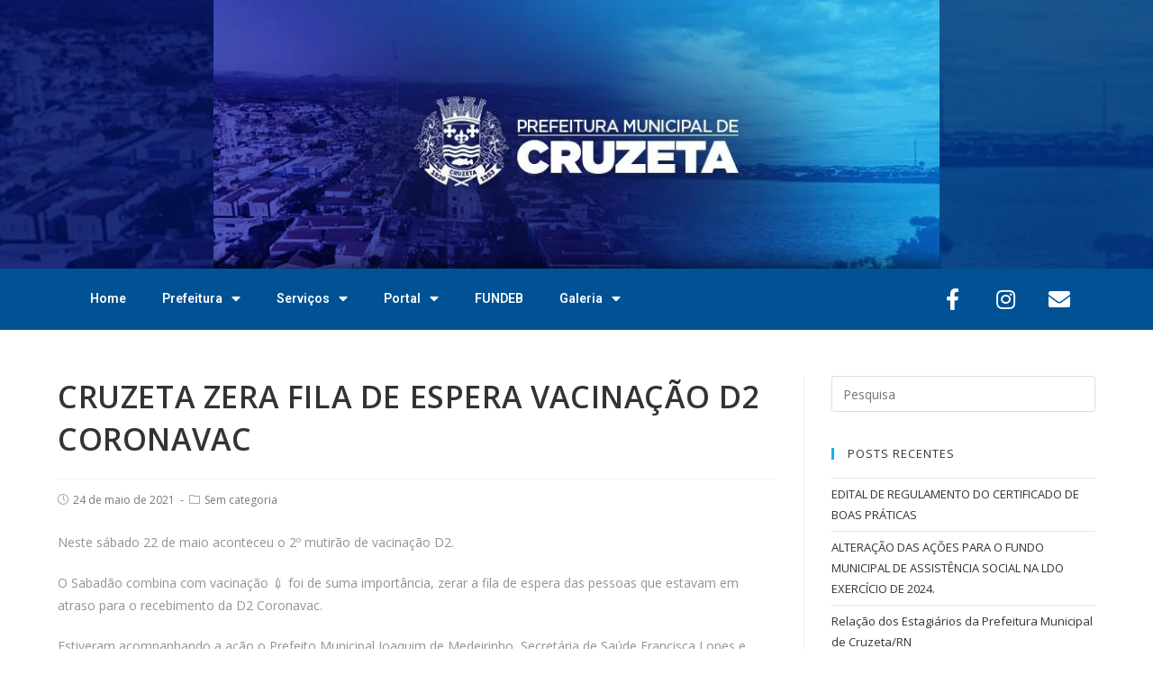

--- FILE ---
content_type: text/html; charset=UTF-8
request_url: https://cruzeta.rn.gov.br/cruzeta-zera-fila-de-espera-vacinacao-d2-coronavac/
body_size: 22208
content:
 
<!DOCTYPE html>
<html class="html" lang="pt-BR" itemscope itemtype="http://schema.org/WebPage">
<head>
	<meta charset="UTF-8">
	<link rel="profile" href="http://gmpg.org/xfn/11">

	<title>CRUZETA ZERA FILA DE ESPERA VACINAÇÃO D2 CORONAVAC &#8211; Prefeitura Municipal de Cruzeta/RN</title>
<meta name='robots' content='max-image-preview:large' />
<link rel="pingback" href="https://cruzeta.rn.gov.br/xmlrpc.php">
<meta name="viewport" content="width=device-width, initial-scale=1"><link rel="alternate" type="application/rss+xml" title="Feed para Prefeitura Municipal de Cruzeta/RN &raquo;" href="https://cruzeta.rn.gov.br/feed/" />
<link rel="alternate" type="application/rss+xml" title="Feed de comentários para Prefeitura Municipal de Cruzeta/RN &raquo;" href="https://cruzeta.rn.gov.br/comments/feed/" />
<link rel="alternate" type="application/rss+xml" title="Feed de comentários para Prefeitura Municipal de Cruzeta/RN &raquo; CRUZETA ZERA FILA DE ESPERA VACINAÇÃO D2 CORONAVAC" href="https://cruzeta.rn.gov.br/cruzeta-zera-fila-de-espera-vacinacao-d2-coronavac/feed/" />
<link rel="alternate" title="oEmbed (JSON)" type="application/json+oembed" href="https://cruzeta.rn.gov.br/wp-json/oembed/1.0/embed?url=https%3A%2F%2Fcruzeta.rn.gov.br%2Fcruzeta-zera-fila-de-espera-vacinacao-d2-coronavac%2F" />
<link rel="alternate" title="oEmbed (XML)" type="text/xml+oembed" href="https://cruzeta.rn.gov.br/wp-json/oembed/1.0/embed?url=https%3A%2F%2Fcruzeta.rn.gov.br%2Fcruzeta-zera-fila-de-espera-vacinacao-d2-coronavac%2F&#038;format=xml" />
<style id='wp-img-auto-sizes-contain-inline-css' type='text/css'>
img:is([sizes=auto i],[sizes^="auto," i]){contain-intrinsic-size:3000px 1500px}
/*# sourceURL=wp-img-auto-sizes-contain-inline-css */
</style>

<style id='wp-emoji-styles-inline-css' type='text/css'>

	img.wp-smiley, img.emoji {
		display: inline !important;
		border: none !important;
		box-shadow: none !important;
		height: 1em !important;
		width: 1em !important;
		margin: 0 0.07em !important;
		vertical-align: -0.1em !important;
		background: none !important;
		padding: 0 !important;
	}
/*# sourceURL=wp-emoji-styles-inline-css */
</style>
<link rel='stylesheet' id='wp-block-library-css' href='https://cruzeta.rn.gov.br/wp-includes/css/dist/block-library/style.min.css?ver=6.9' type='text/css' media='all' />
<style id='wp-block-gallery-inline-css' type='text/css'>
.blocks-gallery-grid:not(.has-nested-images),.wp-block-gallery:not(.has-nested-images){display:flex;flex-wrap:wrap;list-style-type:none;margin:0;padding:0}.blocks-gallery-grid:not(.has-nested-images) .blocks-gallery-image,.blocks-gallery-grid:not(.has-nested-images) .blocks-gallery-item,.wp-block-gallery:not(.has-nested-images) .blocks-gallery-image,.wp-block-gallery:not(.has-nested-images) .blocks-gallery-item{display:flex;flex-direction:column;flex-grow:1;justify-content:center;margin:0 1em 1em 0;position:relative;width:calc(50% - 1em)}.blocks-gallery-grid:not(.has-nested-images) .blocks-gallery-image:nth-of-type(2n),.blocks-gallery-grid:not(.has-nested-images) .blocks-gallery-item:nth-of-type(2n),.wp-block-gallery:not(.has-nested-images) .blocks-gallery-image:nth-of-type(2n),.wp-block-gallery:not(.has-nested-images) .blocks-gallery-item:nth-of-type(2n){margin-right:0}.blocks-gallery-grid:not(.has-nested-images) .blocks-gallery-image figure,.blocks-gallery-grid:not(.has-nested-images) .blocks-gallery-item figure,.wp-block-gallery:not(.has-nested-images) .blocks-gallery-image figure,.wp-block-gallery:not(.has-nested-images) .blocks-gallery-item figure{align-items:flex-end;display:flex;height:100%;justify-content:flex-start;margin:0}.blocks-gallery-grid:not(.has-nested-images) .blocks-gallery-image img,.blocks-gallery-grid:not(.has-nested-images) .blocks-gallery-item img,.wp-block-gallery:not(.has-nested-images) .blocks-gallery-image img,.wp-block-gallery:not(.has-nested-images) .blocks-gallery-item img{display:block;height:auto;max-width:100%;width:auto}.blocks-gallery-grid:not(.has-nested-images) .blocks-gallery-image figcaption,.blocks-gallery-grid:not(.has-nested-images) .blocks-gallery-item figcaption,.wp-block-gallery:not(.has-nested-images) .blocks-gallery-image figcaption,.wp-block-gallery:not(.has-nested-images) .blocks-gallery-item figcaption{background:linear-gradient(0deg,#000000b3,#0000004d 70%,#0000);bottom:0;box-sizing:border-box;color:#fff;font-size:.8em;margin:0;max-height:100%;overflow:auto;padding:3em .77em .7em;position:absolute;text-align:center;width:100%;z-index:2}.blocks-gallery-grid:not(.has-nested-images) .blocks-gallery-image figcaption img,.blocks-gallery-grid:not(.has-nested-images) .blocks-gallery-item figcaption img,.wp-block-gallery:not(.has-nested-images) .blocks-gallery-image figcaption img,.wp-block-gallery:not(.has-nested-images) .blocks-gallery-item figcaption img{display:inline}.blocks-gallery-grid:not(.has-nested-images) figcaption,.wp-block-gallery:not(.has-nested-images) figcaption{flex-grow:1}.blocks-gallery-grid:not(.has-nested-images).is-cropped .blocks-gallery-image a,.blocks-gallery-grid:not(.has-nested-images).is-cropped .blocks-gallery-image img,.blocks-gallery-grid:not(.has-nested-images).is-cropped .blocks-gallery-item a,.blocks-gallery-grid:not(.has-nested-images).is-cropped .blocks-gallery-item img,.wp-block-gallery:not(.has-nested-images).is-cropped .blocks-gallery-image a,.wp-block-gallery:not(.has-nested-images).is-cropped .blocks-gallery-image img,.wp-block-gallery:not(.has-nested-images).is-cropped .blocks-gallery-item a,.wp-block-gallery:not(.has-nested-images).is-cropped .blocks-gallery-item img{flex:1;height:100%;object-fit:cover;width:100%}.blocks-gallery-grid:not(.has-nested-images).columns-1 .blocks-gallery-image,.blocks-gallery-grid:not(.has-nested-images).columns-1 .blocks-gallery-item,.wp-block-gallery:not(.has-nested-images).columns-1 .blocks-gallery-image,.wp-block-gallery:not(.has-nested-images).columns-1 .blocks-gallery-item{margin-right:0;width:100%}@media (min-width:600px){.blocks-gallery-grid:not(.has-nested-images).columns-3 .blocks-gallery-image,.blocks-gallery-grid:not(.has-nested-images).columns-3 .blocks-gallery-item,.wp-block-gallery:not(.has-nested-images).columns-3 .blocks-gallery-image,.wp-block-gallery:not(.has-nested-images).columns-3 .blocks-gallery-item{margin-right:1em;width:calc(33.33333% - .66667em)}.blocks-gallery-grid:not(.has-nested-images).columns-4 .blocks-gallery-image,.blocks-gallery-grid:not(.has-nested-images).columns-4 .blocks-gallery-item,.wp-block-gallery:not(.has-nested-images).columns-4 .blocks-gallery-image,.wp-block-gallery:not(.has-nested-images).columns-4 .blocks-gallery-item{margin-right:1em;width:calc(25% - .75em)}.blocks-gallery-grid:not(.has-nested-images).columns-5 .blocks-gallery-image,.blocks-gallery-grid:not(.has-nested-images).columns-5 .blocks-gallery-item,.wp-block-gallery:not(.has-nested-images).columns-5 .blocks-gallery-image,.wp-block-gallery:not(.has-nested-images).columns-5 .blocks-gallery-item{margin-right:1em;width:calc(20% - .8em)}.blocks-gallery-grid:not(.has-nested-images).columns-6 .blocks-gallery-image,.blocks-gallery-grid:not(.has-nested-images).columns-6 .blocks-gallery-item,.wp-block-gallery:not(.has-nested-images).columns-6 .blocks-gallery-image,.wp-block-gallery:not(.has-nested-images).columns-6 .blocks-gallery-item{margin-right:1em;width:calc(16.66667% - .83333em)}.blocks-gallery-grid:not(.has-nested-images).columns-7 .blocks-gallery-image,.blocks-gallery-grid:not(.has-nested-images).columns-7 .blocks-gallery-item,.wp-block-gallery:not(.has-nested-images).columns-7 .blocks-gallery-image,.wp-block-gallery:not(.has-nested-images).columns-7 .blocks-gallery-item{margin-right:1em;width:calc(14.28571% - .85714em)}.blocks-gallery-grid:not(.has-nested-images).columns-8 .blocks-gallery-image,.blocks-gallery-grid:not(.has-nested-images).columns-8 .blocks-gallery-item,.wp-block-gallery:not(.has-nested-images).columns-8 .blocks-gallery-image,.wp-block-gallery:not(.has-nested-images).columns-8 .blocks-gallery-item{margin-right:1em;width:calc(12.5% - .875em)}.blocks-gallery-grid:not(.has-nested-images).columns-1 .blocks-gallery-image:nth-of-type(1n),.blocks-gallery-grid:not(.has-nested-images).columns-1 .blocks-gallery-item:nth-of-type(1n),.blocks-gallery-grid:not(.has-nested-images).columns-2 .blocks-gallery-image:nth-of-type(2n),.blocks-gallery-grid:not(.has-nested-images).columns-2 .blocks-gallery-item:nth-of-type(2n),.blocks-gallery-grid:not(.has-nested-images).columns-3 .blocks-gallery-image:nth-of-type(3n),.blocks-gallery-grid:not(.has-nested-images).columns-3 .blocks-gallery-item:nth-of-type(3n),.blocks-gallery-grid:not(.has-nested-images).columns-4 .blocks-gallery-image:nth-of-type(4n),.blocks-gallery-grid:not(.has-nested-images).columns-4 .blocks-gallery-item:nth-of-type(4n),.blocks-gallery-grid:not(.has-nested-images).columns-5 .blocks-gallery-image:nth-of-type(5n),.blocks-gallery-grid:not(.has-nested-images).columns-5 .blocks-gallery-item:nth-of-type(5n),.blocks-gallery-grid:not(.has-nested-images).columns-6 .blocks-gallery-image:nth-of-type(6n),.blocks-gallery-grid:not(.has-nested-images).columns-6 .blocks-gallery-item:nth-of-type(6n),.blocks-gallery-grid:not(.has-nested-images).columns-7 .blocks-gallery-image:nth-of-type(7n),.blocks-gallery-grid:not(.has-nested-images).columns-7 .blocks-gallery-item:nth-of-type(7n),.blocks-gallery-grid:not(.has-nested-images).columns-8 .blocks-gallery-image:nth-of-type(8n),.blocks-gallery-grid:not(.has-nested-images).columns-8 .blocks-gallery-item:nth-of-type(8n),.wp-block-gallery:not(.has-nested-images).columns-1 .blocks-gallery-image:nth-of-type(1n),.wp-block-gallery:not(.has-nested-images).columns-1 .blocks-gallery-item:nth-of-type(1n),.wp-block-gallery:not(.has-nested-images).columns-2 .blocks-gallery-image:nth-of-type(2n),.wp-block-gallery:not(.has-nested-images).columns-2 .blocks-gallery-item:nth-of-type(2n),.wp-block-gallery:not(.has-nested-images).columns-3 .blocks-gallery-image:nth-of-type(3n),.wp-block-gallery:not(.has-nested-images).columns-3 .blocks-gallery-item:nth-of-type(3n),.wp-block-gallery:not(.has-nested-images).columns-4 .blocks-gallery-image:nth-of-type(4n),.wp-block-gallery:not(.has-nested-images).columns-4 .blocks-gallery-item:nth-of-type(4n),.wp-block-gallery:not(.has-nested-images).columns-5 .blocks-gallery-image:nth-of-type(5n),.wp-block-gallery:not(.has-nested-images).columns-5 .blocks-gallery-item:nth-of-type(5n),.wp-block-gallery:not(.has-nested-images).columns-6 .blocks-gallery-image:nth-of-type(6n),.wp-block-gallery:not(.has-nested-images).columns-6 .blocks-gallery-item:nth-of-type(6n),.wp-block-gallery:not(.has-nested-images).columns-7 .blocks-gallery-image:nth-of-type(7n),.wp-block-gallery:not(.has-nested-images).columns-7 .blocks-gallery-item:nth-of-type(7n),.wp-block-gallery:not(.has-nested-images).columns-8 .blocks-gallery-image:nth-of-type(8n),.wp-block-gallery:not(.has-nested-images).columns-8 .blocks-gallery-item:nth-of-type(8n){margin-right:0}}.blocks-gallery-grid:not(.has-nested-images) .blocks-gallery-image:last-child,.blocks-gallery-grid:not(.has-nested-images) .blocks-gallery-item:last-child,.wp-block-gallery:not(.has-nested-images) .blocks-gallery-image:last-child,.wp-block-gallery:not(.has-nested-images) .blocks-gallery-item:last-child{margin-right:0}.blocks-gallery-grid:not(.has-nested-images).alignleft,.blocks-gallery-grid:not(.has-nested-images).alignright,.wp-block-gallery:not(.has-nested-images).alignleft,.wp-block-gallery:not(.has-nested-images).alignright{max-width:420px;width:100%}.blocks-gallery-grid:not(.has-nested-images).aligncenter .blocks-gallery-item figure,.wp-block-gallery:not(.has-nested-images).aligncenter .blocks-gallery-item figure{justify-content:center}.wp-block-gallery:not(.is-cropped) .blocks-gallery-item{align-self:flex-start}figure.wp-block-gallery.has-nested-images{align-items:normal}.wp-block-gallery.has-nested-images figure.wp-block-image:not(#individual-image){margin:0;width:calc(50% - var(--wp--style--unstable-gallery-gap, 16px)/2)}.wp-block-gallery.has-nested-images figure.wp-block-image{box-sizing:border-box;display:flex;flex-direction:column;flex-grow:1;justify-content:center;max-width:100%;position:relative}.wp-block-gallery.has-nested-images figure.wp-block-image>a,.wp-block-gallery.has-nested-images figure.wp-block-image>div{flex-direction:column;flex-grow:1;margin:0}.wp-block-gallery.has-nested-images figure.wp-block-image img{display:block;height:auto;max-width:100%!important;width:auto}.wp-block-gallery.has-nested-images figure.wp-block-image figcaption,.wp-block-gallery.has-nested-images figure.wp-block-image:has(figcaption):before{bottom:0;left:0;max-height:100%;position:absolute;right:0}.wp-block-gallery.has-nested-images figure.wp-block-image:has(figcaption):before{backdrop-filter:blur(3px);content:"";height:100%;-webkit-mask-image:linear-gradient(0deg,#000 20%,#0000);mask-image:linear-gradient(0deg,#000 20%,#0000);max-height:40%;pointer-events:none}.wp-block-gallery.has-nested-images figure.wp-block-image figcaption{box-sizing:border-box;color:#fff;font-size:13px;margin:0;overflow:auto;padding:1em;text-align:center;text-shadow:0 0 1.5px #000}.wp-block-gallery.has-nested-images figure.wp-block-image figcaption::-webkit-scrollbar{height:12px;width:12px}.wp-block-gallery.has-nested-images figure.wp-block-image figcaption::-webkit-scrollbar-track{background-color:initial}.wp-block-gallery.has-nested-images figure.wp-block-image figcaption::-webkit-scrollbar-thumb{background-clip:padding-box;background-color:initial;border:3px solid #0000;border-radius:8px}.wp-block-gallery.has-nested-images figure.wp-block-image figcaption:focus-within::-webkit-scrollbar-thumb,.wp-block-gallery.has-nested-images figure.wp-block-image figcaption:focus::-webkit-scrollbar-thumb,.wp-block-gallery.has-nested-images figure.wp-block-image figcaption:hover::-webkit-scrollbar-thumb{background-color:#fffc}.wp-block-gallery.has-nested-images figure.wp-block-image figcaption{scrollbar-color:#0000 #0000;scrollbar-gutter:stable both-edges;scrollbar-width:thin}.wp-block-gallery.has-nested-images figure.wp-block-image figcaption:focus,.wp-block-gallery.has-nested-images figure.wp-block-image figcaption:focus-within,.wp-block-gallery.has-nested-images figure.wp-block-image figcaption:hover{scrollbar-color:#fffc #0000}.wp-block-gallery.has-nested-images figure.wp-block-image figcaption{will-change:transform}@media (hover:none){.wp-block-gallery.has-nested-images figure.wp-block-image figcaption{scrollbar-color:#fffc #0000}}.wp-block-gallery.has-nested-images figure.wp-block-image figcaption{background:linear-gradient(0deg,#0006,#0000)}.wp-block-gallery.has-nested-images figure.wp-block-image figcaption img{display:inline}.wp-block-gallery.has-nested-images figure.wp-block-image figcaption a{color:inherit}.wp-block-gallery.has-nested-images figure.wp-block-image.has-custom-border img{box-sizing:border-box}.wp-block-gallery.has-nested-images figure.wp-block-image.has-custom-border>a,.wp-block-gallery.has-nested-images figure.wp-block-image.has-custom-border>div,.wp-block-gallery.has-nested-images figure.wp-block-image.is-style-rounded>a,.wp-block-gallery.has-nested-images figure.wp-block-image.is-style-rounded>div{flex:1 1 auto}.wp-block-gallery.has-nested-images figure.wp-block-image.has-custom-border figcaption,.wp-block-gallery.has-nested-images figure.wp-block-image.is-style-rounded figcaption{background:none;color:inherit;flex:initial;margin:0;padding:10px 10px 9px;position:relative;text-shadow:none}.wp-block-gallery.has-nested-images figure.wp-block-image.has-custom-border:before,.wp-block-gallery.has-nested-images figure.wp-block-image.is-style-rounded:before{content:none}.wp-block-gallery.has-nested-images figcaption{flex-basis:100%;flex-grow:1;text-align:center}.wp-block-gallery.has-nested-images:not(.is-cropped) figure.wp-block-image:not(#individual-image){margin-bottom:auto;margin-top:0}.wp-block-gallery.has-nested-images.is-cropped figure.wp-block-image:not(#individual-image){align-self:inherit}.wp-block-gallery.has-nested-images.is-cropped figure.wp-block-image:not(#individual-image)>a,.wp-block-gallery.has-nested-images.is-cropped figure.wp-block-image:not(#individual-image)>div:not(.components-drop-zone){display:flex}.wp-block-gallery.has-nested-images.is-cropped figure.wp-block-image:not(#individual-image) a,.wp-block-gallery.has-nested-images.is-cropped figure.wp-block-image:not(#individual-image) img{flex:1 0 0%;height:100%;object-fit:cover;width:100%}.wp-block-gallery.has-nested-images.columns-1 figure.wp-block-image:not(#individual-image){width:100%}@media (min-width:600px){.wp-block-gallery.has-nested-images.columns-3 figure.wp-block-image:not(#individual-image){width:calc(33.33333% - var(--wp--style--unstable-gallery-gap, 16px)*.66667)}.wp-block-gallery.has-nested-images.columns-4 figure.wp-block-image:not(#individual-image){width:calc(25% - var(--wp--style--unstable-gallery-gap, 16px)*.75)}.wp-block-gallery.has-nested-images.columns-5 figure.wp-block-image:not(#individual-image){width:calc(20% - var(--wp--style--unstable-gallery-gap, 16px)*.8)}.wp-block-gallery.has-nested-images.columns-6 figure.wp-block-image:not(#individual-image){width:calc(16.66667% - var(--wp--style--unstable-gallery-gap, 16px)*.83333)}.wp-block-gallery.has-nested-images.columns-7 figure.wp-block-image:not(#individual-image){width:calc(14.28571% - var(--wp--style--unstable-gallery-gap, 16px)*.85714)}.wp-block-gallery.has-nested-images.columns-8 figure.wp-block-image:not(#individual-image){width:calc(12.5% - var(--wp--style--unstable-gallery-gap, 16px)*.875)}.wp-block-gallery.has-nested-images.columns-default figure.wp-block-image:not(#individual-image){width:calc(33.33% - var(--wp--style--unstable-gallery-gap, 16px)*.66667)}.wp-block-gallery.has-nested-images.columns-default figure.wp-block-image:not(#individual-image):first-child:nth-last-child(2),.wp-block-gallery.has-nested-images.columns-default figure.wp-block-image:not(#individual-image):first-child:nth-last-child(2)~figure.wp-block-image:not(#individual-image){width:calc(50% - var(--wp--style--unstable-gallery-gap, 16px)*.5)}.wp-block-gallery.has-nested-images.columns-default figure.wp-block-image:not(#individual-image):first-child:last-child{width:100%}}.wp-block-gallery.has-nested-images.alignleft,.wp-block-gallery.has-nested-images.alignright{max-width:420px;width:100%}.wp-block-gallery.has-nested-images.aligncenter{justify-content:center}
/*# sourceURL=https://cruzeta.rn.gov.br/wp-includes/blocks/gallery/style.min.css */
</style>
<style id='wp-block-paragraph-inline-css' type='text/css'>
.is-small-text{font-size:.875em}.is-regular-text{font-size:1em}.is-large-text{font-size:2.25em}.is-larger-text{font-size:3em}.has-drop-cap:not(:focus):first-letter{float:left;font-size:8.4em;font-style:normal;font-weight:100;line-height:.68;margin:.05em .1em 0 0;text-transform:uppercase}body.rtl .has-drop-cap:not(:focus):first-letter{float:none;margin-left:.1em}p.has-drop-cap.has-background{overflow:hidden}:root :where(p.has-background){padding:1.25em 2.375em}:where(p.has-text-color:not(.has-link-color)) a{color:inherit}p.has-text-align-left[style*="writing-mode:vertical-lr"],p.has-text-align-right[style*="writing-mode:vertical-rl"]{rotate:180deg}
/*# sourceURL=https://cruzeta.rn.gov.br/wp-includes/blocks/paragraph/style.min.css */
</style>
<style id='global-styles-inline-css' type='text/css'>
:root{--wp--preset--aspect-ratio--square: 1;--wp--preset--aspect-ratio--4-3: 4/3;--wp--preset--aspect-ratio--3-4: 3/4;--wp--preset--aspect-ratio--3-2: 3/2;--wp--preset--aspect-ratio--2-3: 2/3;--wp--preset--aspect-ratio--16-9: 16/9;--wp--preset--aspect-ratio--9-16: 9/16;--wp--preset--color--black: #000000;--wp--preset--color--cyan-bluish-gray: #abb8c3;--wp--preset--color--white: #ffffff;--wp--preset--color--pale-pink: #f78da7;--wp--preset--color--vivid-red: #cf2e2e;--wp--preset--color--luminous-vivid-orange: #ff6900;--wp--preset--color--luminous-vivid-amber: #fcb900;--wp--preset--color--light-green-cyan: #7bdcb5;--wp--preset--color--vivid-green-cyan: #00d084;--wp--preset--color--pale-cyan-blue: #8ed1fc;--wp--preset--color--vivid-cyan-blue: #0693e3;--wp--preset--color--vivid-purple: #9b51e0;--wp--preset--gradient--vivid-cyan-blue-to-vivid-purple: linear-gradient(135deg,rgb(6,147,227) 0%,rgb(155,81,224) 100%);--wp--preset--gradient--light-green-cyan-to-vivid-green-cyan: linear-gradient(135deg,rgb(122,220,180) 0%,rgb(0,208,130) 100%);--wp--preset--gradient--luminous-vivid-amber-to-luminous-vivid-orange: linear-gradient(135deg,rgb(252,185,0) 0%,rgb(255,105,0) 100%);--wp--preset--gradient--luminous-vivid-orange-to-vivid-red: linear-gradient(135deg,rgb(255,105,0) 0%,rgb(207,46,46) 100%);--wp--preset--gradient--very-light-gray-to-cyan-bluish-gray: linear-gradient(135deg,rgb(238,238,238) 0%,rgb(169,184,195) 100%);--wp--preset--gradient--cool-to-warm-spectrum: linear-gradient(135deg,rgb(74,234,220) 0%,rgb(151,120,209) 20%,rgb(207,42,186) 40%,rgb(238,44,130) 60%,rgb(251,105,98) 80%,rgb(254,248,76) 100%);--wp--preset--gradient--blush-light-purple: linear-gradient(135deg,rgb(255,206,236) 0%,rgb(152,150,240) 100%);--wp--preset--gradient--blush-bordeaux: linear-gradient(135deg,rgb(254,205,165) 0%,rgb(254,45,45) 50%,rgb(107,0,62) 100%);--wp--preset--gradient--luminous-dusk: linear-gradient(135deg,rgb(255,203,112) 0%,rgb(199,81,192) 50%,rgb(65,88,208) 100%);--wp--preset--gradient--pale-ocean: linear-gradient(135deg,rgb(255,245,203) 0%,rgb(182,227,212) 50%,rgb(51,167,181) 100%);--wp--preset--gradient--electric-grass: linear-gradient(135deg,rgb(202,248,128) 0%,rgb(113,206,126) 100%);--wp--preset--gradient--midnight: linear-gradient(135deg,rgb(2,3,129) 0%,rgb(40,116,252) 100%);--wp--preset--font-size--small: 13px;--wp--preset--font-size--medium: 20px;--wp--preset--font-size--large: 36px;--wp--preset--font-size--x-large: 42px;--wp--preset--spacing--20: 0.44rem;--wp--preset--spacing--30: 0.67rem;--wp--preset--spacing--40: 1rem;--wp--preset--spacing--50: 1.5rem;--wp--preset--spacing--60: 2.25rem;--wp--preset--spacing--70: 3.38rem;--wp--preset--spacing--80: 5.06rem;--wp--preset--shadow--natural: 6px 6px 9px rgba(0, 0, 0, 0.2);--wp--preset--shadow--deep: 12px 12px 50px rgba(0, 0, 0, 0.4);--wp--preset--shadow--sharp: 6px 6px 0px rgba(0, 0, 0, 0.2);--wp--preset--shadow--outlined: 6px 6px 0px -3px rgb(255, 255, 255), 6px 6px rgb(0, 0, 0);--wp--preset--shadow--crisp: 6px 6px 0px rgb(0, 0, 0);}:where(.is-layout-flex){gap: 0.5em;}:where(.is-layout-grid){gap: 0.5em;}body .is-layout-flex{display: flex;}.is-layout-flex{flex-wrap: wrap;align-items: center;}.is-layout-flex > :is(*, div){margin: 0;}body .is-layout-grid{display: grid;}.is-layout-grid > :is(*, div){margin: 0;}:where(.wp-block-columns.is-layout-flex){gap: 2em;}:where(.wp-block-columns.is-layout-grid){gap: 2em;}:where(.wp-block-post-template.is-layout-flex){gap: 1.25em;}:where(.wp-block-post-template.is-layout-grid){gap: 1.25em;}.has-black-color{color: var(--wp--preset--color--black) !important;}.has-cyan-bluish-gray-color{color: var(--wp--preset--color--cyan-bluish-gray) !important;}.has-white-color{color: var(--wp--preset--color--white) !important;}.has-pale-pink-color{color: var(--wp--preset--color--pale-pink) !important;}.has-vivid-red-color{color: var(--wp--preset--color--vivid-red) !important;}.has-luminous-vivid-orange-color{color: var(--wp--preset--color--luminous-vivid-orange) !important;}.has-luminous-vivid-amber-color{color: var(--wp--preset--color--luminous-vivid-amber) !important;}.has-light-green-cyan-color{color: var(--wp--preset--color--light-green-cyan) !important;}.has-vivid-green-cyan-color{color: var(--wp--preset--color--vivid-green-cyan) !important;}.has-pale-cyan-blue-color{color: var(--wp--preset--color--pale-cyan-blue) !important;}.has-vivid-cyan-blue-color{color: var(--wp--preset--color--vivid-cyan-blue) !important;}.has-vivid-purple-color{color: var(--wp--preset--color--vivid-purple) !important;}.has-black-background-color{background-color: var(--wp--preset--color--black) !important;}.has-cyan-bluish-gray-background-color{background-color: var(--wp--preset--color--cyan-bluish-gray) !important;}.has-white-background-color{background-color: var(--wp--preset--color--white) !important;}.has-pale-pink-background-color{background-color: var(--wp--preset--color--pale-pink) !important;}.has-vivid-red-background-color{background-color: var(--wp--preset--color--vivid-red) !important;}.has-luminous-vivid-orange-background-color{background-color: var(--wp--preset--color--luminous-vivid-orange) !important;}.has-luminous-vivid-amber-background-color{background-color: var(--wp--preset--color--luminous-vivid-amber) !important;}.has-light-green-cyan-background-color{background-color: var(--wp--preset--color--light-green-cyan) !important;}.has-vivid-green-cyan-background-color{background-color: var(--wp--preset--color--vivid-green-cyan) !important;}.has-pale-cyan-blue-background-color{background-color: var(--wp--preset--color--pale-cyan-blue) !important;}.has-vivid-cyan-blue-background-color{background-color: var(--wp--preset--color--vivid-cyan-blue) !important;}.has-vivid-purple-background-color{background-color: var(--wp--preset--color--vivid-purple) !important;}.has-black-border-color{border-color: var(--wp--preset--color--black) !important;}.has-cyan-bluish-gray-border-color{border-color: var(--wp--preset--color--cyan-bluish-gray) !important;}.has-white-border-color{border-color: var(--wp--preset--color--white) !important;}.has-pale-pink-border-color{border-color: var(--wp--preset--color--pale-pink) !important;}.has-vivid-red-border-color{border-color: var(--wp--preset--color--vivid-red) !important;}.has-luminous-vivid-orange-border-color{border-color: var(--wp--preset--color--luminous-vivid-orange) !important;}.has-luminous-vivid-amber-border-color{border-color: var(--wp--preset--color--luminous-vivid-amber) !important;}.has-light-green-cyan-border-color{border-color: var(--wp--preset--color--light-green-cyan) !important;}.has-vivid-green-cyan-border-color{border-color: var(--wp--preset--color--vivid-green-cyan) !important;}.has-pale-cyan-blue-border-color{border-color: var(--wp--preset--color--pale-cyan-blue) !important;}.has-vivid-cyan-blue-border-color{border-color: var(--wp--preset--color--vivid-cyan-blue) !important;}.has-vivid-purple-border-color{border-color: var(--wp--preset--color--vivid-purple) !important;}.has-vivid-cyan-blue-to-vivid-purple-gradient-background{background: var(--wp--preset--gradient--vivid-cyan-blue-to-vivid-purple) !important;}.has-light-green-cyan-to-vivid-green-cyan-gradient-background{background: var(--wp--preset--gradient--light-green-cyan-to-vivid-green-cyan) !important;}.has-luminous-vivid-amber-to-luminous-vivid-orange-gradient-background{background: var(--wp--preset--gradient--luminous-vivid-amber-to-luminous-vivid-orange) !important;}.has-luminous-vivid-orange-to-vivid-red-gradient-background{background: var(--wp--preset--gradient--luminous-vivid-orange-to-vivid-red) !important;}.has-very-light-gray-to-cyan-bluish-gray-gradient-background{background: var(--wp--preset--gradient--very-light-gray-to-cyan-bluish-gray) !important;}.has-cool-to-warm-spectrum-gradient-background{background: var(--wp--preset--gradient--cool-to-warm-spectrum) !important;}.has-blush-light-purple-gradient-background{background: var(--wp--preset--gradient--blush-light-purple) !important;}.has-blush-bordeaux-gradient-background{background: var(--wp--preset--gradient--blush-bordeaux) !important;}.has-luminous-dusk-gradient-background{background: var(--wp--preset--gradient--luminous-dusk) !important;}.has-pale-ocean-gradient-background{background: var(--wp--preset--gradient--pale-ocean) !important;}.has-electric-grass-gradient-background{background: var(--wp--preset--gradient--electric-grass) !important;}.has-midnight-gradient-background{background: var(--wp--preset--gradient--midnight) !important;}.has-small-font-size{font-size: var(--wp--preset--font-size--small) !important;}.has-medium-font-size{font-size: var(--wp--preset--font-size--medium) !important;}.has-large-font-size{font-size: var(--wp--preset--font-size--large) !important;}.has-x-large-font-size{font-size: var(--wp--preset--font-size--x-large) !important;}
/*# sourceURL=global-styles-inline-css */
</style>
<style id='core-block-supports-inline-css' type='text/css'>
.wp-block-gallery.wp-block-gallery-1{--wp--style--unstable-gallery-gap:var( --wp--style--gallery-gap-default, var( --gallery-block--gutter-size, var( --wp--style--block-gap, 0.5em ) ) );gap:var( --wp--style--gallery-gap-default, var( --gallery-block--gutter-size, var( --wp--style--block-gap, 0.5em ) ) );}
/*# sourceURL=core-block-supports-inline-css */
</style>

<style id='classic-theme-styles-inline-css' type='text/css'>
/*! This file is auto-generated */
.wp-block-button__link{color:#fff;background-color:#32373c;border-radius:9999px;box-shadow:none;text-decoration:none;padding:calc(.667em + 2px) calc(1.333em + 2px);font-size:1.125em}.wp-block-file__button{background:#32373c;color:#fff;text-decoration:none}
/*# sourceURL=/wp-includes/css/classic-themes.min.css */
</style>
<link rel='stylesheet' id='font-awesome-css' href='https://cruzeta.rn.gov.br/wp-content/themes/oceanwp/assets/css/third/font-awesome.min.css?ver=4.7.0' type='text/css' media='all' />
<link rel='stylesheet' id='simple-line-icons-css' href='https://cruzeta.rn.gov.br/wp-content/themes/oceanwp/assets/css/third/simple-line-icons.min.css?ver=2.4.0' type='text/css' media='all' />
<link rel='stylesheet' id='magnific-popup-css' href='https://cruzeta.rn.gov.br/wp-content/themes/oceanwp/assets/css/third/magnific-popup.min.css?ver=1.0.0' type='text/css' media='all' />
<link rel='stylesheet' id='oceanwp-style-css' href='https://cruzeta.rn.gov.br/wp-content/themes/oceanwp/assets/css/style.min.css?ver=1.5.21' type='text/css' media='all' />
<link rel='stylesheet' id='elementor-icons-css' href='https://cruzeta.rn.gov.br/wp-content/plugins/elementor/assets/lib/eicons/css/elementor-icons.min.css?ver=5.15.0' type='text/css' media='all' />
<link rel='stylesheet' id='elementor-frontend-legacy-css' href='https://cruzeta.rn.gov.br/wp-content/plugins/elementor/assets/css/frontend-legacy.min.css?ver=3.6.7' type='text/css' media='all' />
<link rel='stylesheet' id='elementor-frontend-css' href='https://cruzeta.rn.gov.br/wp-content/plugins/elementor/assets/css/frontend.min.css?ver=3.6.7' type='text/css' media='all' />
<link rel='stylesheet' id='elementor-post-3116-css' href='https://cruzeta.rn.gov.br/wp-content/uploads/elementor/css/post-3116.css?ver=1702938475' type='text/css' media='all' />
<link rel='stylesheet' id='elementor-pro-css' href='https://cruzeta.rn.gov.br/wp-content/plugins/elementor-pro/assets/css/frontend.min.css?ver=3.2.1' type='text/css' media='all' />
<link rel='stylesheet' id='font-awesome-5-all-css' href='https://cruzeta.rn.gov.br/wp-content/plugins/elementor/assets/lib/font-awesome/css/all.min.css?ver=3.6.7' type='text/css' media='all' />
<link rel='stylesheet' id='font-awesome-4-shim-css' href='https://cruzeta.rn.gov.br/wp-content/plugins/elementor/assets/lib/font-awesome/css/v4-shims.min.css?ver=3.6.7' type='text/css' media='all' />
<link rel='stylesheet' id='elementor-global-css' href='https://cruzeta.rn.gov.br/wp-content/uploads/elementor/css/global.css?ver=1702938475' type='text/css' media='all' />
<link rel='stylesheet' id='elementor-post-373-css' href='https://cruzeta.rn.gov.br/wp-content/uploads/elementor/css/post-373.css?ver=1761044570' type='text/css' media='all' />
<link rel='stylesheet' id='elementor-post-131-css' href='https://cruzeta.rn.gov.br/wp-content/uploads/elementor/css/post-131.css?ver=1745549205' type='text/css' media='all' />
<link rel='stylesheet' id='oe-widgets-style-css' href='https://cruzeta.rn.gov.br/wp-content/plugins/ocean-extra/assets/css/widgets.css?ver=6.9' type='text/css' media='all' />
<link rel='stylesheet' id='google-fonts-1-css' href='https://fonts.googleapis.com/css?family=Roboto%3A100%2C100italic%2C200%2C200italic%2C300%2C300italic%2C400%2C400italic%2C500%2C500italic%2C600%2C600italic%2C700%2C700italic%2C800%2C800italic%2C900%2C900italic%7CRoboto+Slab%3A100%2C100italic%2C200%2C200italic%2C300%2C300italic%2C400%2C400italic%2C500%2C500italic%2C600%2C600italic%2C700%2C700italic%2C800%2C800italic%2C900%2C900italic%7COpen+Sans%3A100%2C100italic%2C200%2C200italic%2C300%2C300italic%2C400%2C400italic%2C500%2C500italic%2C600%2C600italic%2C700%2C700italic%2C800%2C800italic%2C900%2C900italic&#038;display=auto&#038;ver=6.9' type='text/css' media='all' />
<link rel='stylesheet' id='elementor-icons-shared-0-css' href='https://cruzeta.rn.gov.br/wp-content/plugins/elementor/assets/lib/font-awesome/css/fontawesome.min.css?ver=5.15.3' type='text/css' media='all' />
<link rel='stylesheet' id='elementor-icons-fa-brands-css' href='https://cruzeta.rn.gov.br/wp-content/plugins/elementor/assets/lib/font-awesome/css/brands.min.css?ver=5.15.3' type='text/css' media='all' />
<link rel='stylesheet' id='elementor-icons-fa-solid-css' href='https://cruzeta.rn.gov.br/wp-content/plugins/elementor/assets/lib/font-awesome/css/solid.min.css?ver=5.15.3' type='text/css' media='all' />
<script type="text/javascript" src="https://cruzeta.rn.gov.br/wp-includes/js/jquery/jquery.min.js?ver=3.7.1" id="jquery-core-js"></script>
<script type="text/javascript" src="https://cruzeta.rn.gov.br/wp-includes/js/jquery/jquery-migrate.min.js?ver=3.4.1" id="jquery-migrate-js"></script>
<script type="text/javascript" src="https://cruzeta.rn.gov.br/wp-content/plugins/elementor/assets/lib/font-awesome/js/v4-shims.min.js?ver=3.6.7" id="font-awesome-4-shim-js"></script>
<link rel="https://api.w.org/" href="https://cruzeta.rn.gov.br/wp-json/" /><link rel="alternate" title="JSON" type="application/json" href="https://cruzeta.rn.gov.br/wp-json/wp/v2/posts/2759" /><link rel="EditURI" type="application/rsd+xml" title="RSD" href="https://cruzeta.rn.gov.br/xmlrpc.php?rsd" />
<meta name="generator" content="WordPress 6.9" />
<link rel="canonical" href="https://cruzeta.rn.gov.br/cruzeta-zera-fila-de-espera-vacinacao-d2-coronavac/" />
<link rel='shortlink' href='https://cruzeta.rn.gov.br/?p=2759' />
<link rel="icon" href="https://cruzeta.rn.gov.br/wp-content/uploads/2021/01/cropped-Avatar-Prefeitura-Cruzeta--32x32.png" sizes="32x32" />
<link rel="icon" href="https://cruzeta.rn.gov.br/wp-content/uploads/2021/01/cropped-Avatar-Prefeitura-Cruzeta--192x192.png" sizes="192x192" />
<link rel="apple-touch-icon" href="https://cruzeta.rn.gov.br/wp-content/uploads/2021/01/cropped-Avatar-Prefeitura-Cruzeta--180x180.png" />
<meta name="msapplication-TileImage" content="https://cruzeta.rn.gov.br/wp-content/uploads/2021/01/cropped-Avatar-Prefeitura-Cruzeta--270x270.png" />
<!-- OceanWP CSS -->
<style type="text/css">
/* Header CSS */#site-logo #site-logo-inner,.oceanwp-social-menu .social-menu-inner,#site-header.full_screen-header .menu-bar-inner,.after-header-content .after-header-content-inner{height:200px}#site-navigation-wrap .dropdown-menu >li >a,.oceanwp-mobile-menu-icon a,.after-header-content-inner >a{line-height:200px}#site-header{border-color:#ffffff}#site-header.has-header-media .overlay-header-media{background-color:rgba(0,0,0,0)}.oceanwp-social-menu ul li a,.oceanwp-social-menu .colored ul li a,.oceanwp-social-menu .minimal ul li a,.oceanwp-social-menu .dark ul li a{font-size:28px}.oceanwp-social-menu ul li a{padding:5px}.oceanwp-social-menu ul li a{margin:0 6px 0 6px}.oceanwp-social-menu.simple-social ul li a{background-color:#1e73be}.oceanwp-social-menu.simple-social ul li a:hover{background-color:#1e73be}.oceanwp-social-menu.simple-social ul li a{color:#ffffff}.oceanwp-social-menu.simple-social ul li a:hover{color:#ffffff!important}/* Header Image CSS */#site-header{background-image:url(https://cruzeta.rn.gov.br/wp-content/uploads/2018/05/fundo_topo.jpg);background-repeat:repeat-x;background-size:contain}/* Blog CSS */.loader-ellips__dot{background-color:#1e73be}.single-post .background-image-page-header .page-header-inner,.single-post .background-image-page-header .site-breadcrumbs{text-align:left}/* Footer Bottom CSS */#footer-bottom{background-color:#ffffff}#footer-bottom,#footer-bottom p{color:#141414}
</style><link rel='stylesheet' id='e-animations-css' href='https://cruzeta.rn.gov.br/wp-content/plugins/elementor/assets/lib/animations/animations.min.css?ver=3.6.7' type='text/css' media='all' />
</head>

<body class="wp-singular post-template-default single single-post postid-2759 single-format-standard wp-custom-logo wp-theme-oceanwp oceanwp-theme sidebar-mobile default-breakpoint has-sidebar content-right-sidebar post-in-category-sem-categoria page-header-disabled has-breadcrumbs elementor-default elementor-kit-3116">

	
	<div id="outer-wrap" class="site clr">

		
		<div id="wrap" class="clr">

			
			
<header id="site-header" class="clr" data-height="200" itemscope="itemscope" itemtype="http://schema.org/WPHeader">

			<div data-elementor-type="header" data-elementor-id="373" class="elementor elementor-373 elementor-location-header">
		<div class="elementor-section-wrap">
					<section class="elementor-section elementor-top-section elementor-element elementor-element-6e55a01b elementor-section-content-bottom elementor-section-full_width elementor-section-height-min-height elementor-section-items-stretch elementor-section-height-default" data-id="6e55a01b" data-element_type="section" data-settings="{&quot;background_background&quot;:&quot;classic&quot;}">
							<div class="elementor-background-overlay"></div>
							<div class="elementor-container elementor-column-gap-no">
							<div class="elementor-row">
					<div class="elementor-column elementor-col-100 elementor-top-column elementor-element elementor-element-6fc3d183" data-id="6fc3d183" data-element_type="column" data-settings="{&quot;background_background&quot;:&quot;classic&quot;}">
			<div class="elementor-column-wrap">
							<div class="elementor-widget-wrap">
								</div>
					</div>
		</div>
								</div>
					</div>
		</section>
				<section class="elementor-section elementor-top-section elementor-element elementor-element-743e754f elementor-section-content-middle elementor-hidden-desktop elementor-hidden-tablet elementor-hidden-mobile elementor-section-boxed elementor-section-height-default elementor-section-height-default" data-id="743e754f" data-element_type="section" data-settings="{&quot;background_background&quot;:&quot;classic&quot;,&quot;shape_divider_top&quot;:&quot;opacity-fan&quot;}">
					<div class="elementor-shape elementor-shape-top" data-negative="false">
			<svg xmlns="http://www.w3.org/2000/svg" viewBox="0 0 283.5 19.6" preserveAspectRatio="none">
	<path class="elementor-shape-fill" style="opacity:0.33" d="M0 0L0 18.8 141.8 4.1 283.5 18.8 283.5 0z"/>
	<path class="elementor-shape-fill" style="opacity:0.33" d="M0 0L0 12.6 141.8 4 283.5 12.6 283.5 0z"/>
	<path class="elementor-shape-fill" style="opacity:0.33" d="M0 0L0 6.4 141.8 4 283.5 6.4 283.5 0z"/>
	<path class="elementor-shape-fill" d="M0 0L0 1.2 141.8 4 283.5 1.2 283.5 0z"/>
</svg>		</div>
					<div class="elementor-container elementor-column-gap-no">
							<div class="elementor-row">
					<div class="elementor-column elementor-col-50 elementor-top-column elementor-element elementor-element-4fbb043e" data-id="4fbb043e" data-element_type="column">
			<div class="elementor-column-wrap elementor-element-populated">
							<div class="elementor-widget-wrap">
						<div class="elementor-element elementor-element-70bc371 elementor-nav-menu--stretch elementor-nav-menu--indicator-classic elementor-nav-menu--dropdown-tablet elementor-nav-menu__text-align-aside elementor-nav-menu--toggle elementor-nav-menu--burger elementor-widget elementor-widget-nav-menu" data-id="70bc371" data-element_type="widget" data-settings="{&quot;full_width&quot;:&quot;stretch&quot;,&quot;layout&quot;:&quot;horizontal&quot;,&quot;toggle&quot;:&quot;burger&quot;}" data-widget_type="nav-menu.default">
				<div class="elementor-widget-container">
						<nav role="navigation" class="elementor-nav-menu--main elementor-nav-menu__container elementor-nav-menu--layout-horizontal e--pointer-background e--animation-fade"><ul id="menu-1-70bc371" class="elementor-nav-menu"><li class="menu-item menu-item-type-post_type menu-item-object-page menu-item-home menu-item-23"><a href="https://cruzeta.rn.gov.br/" class="elementor-item">Home</a></li>
<li class="menu-item menu-item-type-custom menu-item-object-custom menu-item-has-children menu-item-387"><a href="#" class="elementor-item elementor-item-anchor">Prefeitura</a>
<ul class="sub-menu elementor-nav-menu--dropdown">
	<li class="menu-item menu-item-type-post_type menu-item-object-page menu-item-288"><a href="https://cruzeta.rn.gov.br/a-cidade/" class="elementor-sub-item">Cidade</a></li>
	<li class="menu-item menu-item-type-post_type menu-item-object-page menu-item-388"><a href="https://cruzeta.rn.gov.br/o-prefeito/" class="elementor-sub-item">Prefeito</a></li>
	<li class="menu-item menu-item-type-post_type menu-item-object-page menu-item-404"><a href="https://cruzeta.rn.gov.br/orgaos-municipais/" class="elementor-sub-item">Órgãos Municipais</a></li>
</ul>
</li>
<li class="menu-item menu-item-type-custom menu-item-object-custom menu-item-has-children menu-item-415"><a href="#" class="elementor-item elementor-item-anchor">Serviços</a>
<ul class="sub-menu elementor-nav-menu--dropdown">
	<li class="menu-item menu-item-type-post_type menu-item-object-page menu-item-369"><a href="https://cruzeta.rn.gov.br/ouvidoria/" class="elementor-sub-item">Ouvidoria</a></li>
	<li class="menu-item menu-item-type-post_type menu-item-object-page menu-item-441"><a href="https://cruzeta.rn.gov.br/legislacao/" class="elementor-sub-item">Legislação</a></li>
	<li class="menu-item menu-item-type-taxonomy menu-item-object-category menu-item-446"><a href="https://cruzeta.rn.gov.br/./licitacoes/" class="elementor-sub-item">Editais e Licitações</a></li>
	<li class="menu-item menu-item-type-taxonomy menu-item-object-category menu-item-469"><a href="https://cruzeta.rn.gov.br/./concursos/" class="elementor-sub-item">Concursos</a></li>
	<li class="menu-item menu-item-type-custom menu-item-object-custom menu-item-471"><a href="http://aosserver.dcfiorilli.com.br:8130/issweb/home.jsf" class="elementor-sub-item">Portal do Contribuinte / NFS-e</a></li>
	<li class="menu-item menu-item-type-post_type menu-item-object-page menu-item-473"><a href="https://cruzeta.rn.gov.br/perguntas-frequentes/" class="elementor-sub-item">Perguntas Frequentes</a></li>
</ul>
</li>
<li class="menu-item menu-item-type-custom menu-item-object-custom menu-item-has-children menu-item-480"><a href="#" class="elementor-item elementor-item-anchor">Portal</a>
<ul class="sub-menu elementor-nav-menu--dropdown">
	<li class="menu-item menu-item-type-custom menu-item-object-custom menu-item-481"><a href="https://pmcruzetarn.transparencia.topsolutionsrn.com.br/" class="elementor-sub-item">Portal da Transparência</a></li>
	<li class="menu-item menu-item-type-custom menu-item-object-custom menu-item-482"><a href="http://186.226.7.118:7029/sipweb/trabalhador/login/login.xhtml" class="elementor-sub-item">Portal do Servidor</a></li>
	<li class="menu-item menu-item-type-custom menu-item-object-custom menu-item-has-children menu-item-944"><a href="http://186.226.7.118:8080/transpfolha/" class="elementor-sub-item">Folha de Pagamento</a>
	<ul class="sub-menu elementor-nav-menu--dropdown">
		<li class="menu-item menu-item-type-taxonomy menu-item-object-category menu-item-285"><a href="https://cruzeta.rn.gov.br/./noticias/" class="elementor-sub-item">Notícias</a></li>
	</ul>
</li>
	<li class="menu-item menu-item-type-custom menu-item-object-custom menu-item-945"><a href="http://cruzeta.rn.gov.br/beneficiados-do-programa-bolsa-familia/" class="elementor-sub-item">Bolsa Família</a></li>
</ul>
</li>
<li class="menu-item menu-item-type-taxonomy menu-item-object-category menu-item-3289"><a href="https://cruzeta.rn.gov.br/./fundeb/" class="elementor-item">FUNDEB</a></li>
<li class="menu-item menu-item-type-custom menu-item-object-custom menu-item-has-children menu-item-472"><a href="#" class="elementor-item elementor-item-anchor">Galeria</a>
<ul class="sub-menu elementor-nav-menu--dropdown">
	<li class="menu-item menu-item-type-taxonomy menu-item-object-category menu-item-286"><a href="https://cruzeta.rn.gov.br/./fotos/" class="elementor-sub-item">Fotos</a></li>
	<li class="menu-item menu-item-type-taxonomy menu-item-object-category menu-item-287"><a href="https://cruzeta.rn.gov.br/./videos/" class="elementor-sub-item">Vídeos</a></li>
</ul>
</li>
</ul></nav>
					<div class="elementor-menu-toggle" role="button" tabindex="0" aria-label="Menu Toggle" aria-expanded="false">
			<i class="eicon-menu-bar" aria-hidden="true"></i>
			<span class="elementor-screen-only">Menu</span>
		</div>
			<nav class="elementor-nav-menu--dropdown elementor-nav-menu__container" role="navigation" aria-hidden="true"><ul id="menu-2-70bc371" class="elementor-nav-menu"><li class="menu-item menu-item-type-post_type menu-item-object-page menu-item-home menu-item-23"><a href="https://cruzeta.rn.gov.br/" class="elementor-item">Home</a></li>
<li class="menu-item menu-item-type-custom menu-item-object-custom menu-item-has-children menu-item-387"><a href="#" class="elementor-item elementor-item-anchor">Prefeitura</a>
<ul class="sub-menu elementor-nav-menu--dropdown">
	<li class="menu-item menu-item-type-post_type menu-item-object-page menu-item-288"><a href="https://cruzeta.rn.gov.br/a-cidade/" class="elementor-sub-item">Cidade</a></li>
	<li class="menu-item menu-item-type-post_type menu-item-object-page menu-item-388"><a href="https://cruzeta.rn.gov.br/o-prefeito/" class="elementor-sub-item">Prefeito</a></li>
	<li class="menu-item menu-item-type-post_type menu-item-object-page menu-item-404"><a href="https://cruzeta.rn.gov.br/orgaos-municipais/" class="elementor-sub-item">Órgãos Municipais</a></li>
</ul>
</li>
<li class="menu-item menu-item-type-custom menu-item-object-custom menu-item-has-children menu-item-415"><a href="#" class="elementor-item elementor-item-anchor">Serviços</a>
<ul class="sub-menu elementor-nav-menu--dropdown">
	<li class="menu-item menu-item-type-post_type menu-item-object-page menu-item-369"><a href="https://cruzeta.rn.gov.br/ouvidoria/" class="elementor-sub-item">Ouvidoria</a></li>
	<li class="menu-item menu-item-type-post_type menu-item-object-page menu-item-441"><a href="https://cruzeta.rn.gov.br/legislacao/" class="elementor-sub-item">Legislação</a></li>
	<li class="menu-item menu-item-type-taxonomy menu-item-object-category menu-item-446"><a href="https://cruzeta.rn.gov.br/./licitacoes/" class="elementor-sub-item">Editais e Licitações</a></li>
	<li class="menu-item menu-item-type-taxonomy menu-item-object-category menu-item-469"><a href="https://cruzeta.rn.gov.br/./concursos/" class="elementor-sub-item">Concursos</a></li>
	<li class="menu-item menu-item-type-custom menu-item-object-custom menu-item-471"><a href="http://aosserver.dcfiorilli.com.br:8130/issweb/home.jsf" class="elementor-sub-item">Portal do Contribuinte / NFS-e</a></li>
	<li class="menu-item menu-item-type-post_type menu-item-object-page menu-item-473"><a href="https://cruzeta.rn.gov.br/perguntas-frequentes/" class="elementor-sub-item">Perguntas Frequentes</a></li>
</ul>
</li>
<li class="menu-item menu-item-type-custom menu-item-object-custom menu-item-has-children menu-item-480"><a href="#" class="elementor-item elementor-item-anchor">Portal</a>
<ul class="sub-menu elementor-nav-menu--dropdown">
	<li class="menu-item menu-item-type-custom menu-item-object-custom menu-item-481"><a href="https://pmcruzetarn.transparencia.topsolutionsrn.com.br/" class="elementor-sub-item">Portal da Transparência</a></li>
	<li class="menu-item menu-item-type-custom menu-item-object-custom menu-item-482"><a href="http://186.226.7.118:7029/sipweb/trabalhador/login/login.xhtml" class="elementor-sub-item">Portal do Servidor</a></li>
	<li class="menu-item menu-item-type-custom menu-item-object-custom menu-item-has-children menu-item-944"><a href="http://186.226.7.118:8080/transpfolha/" class="elementor-sub-item">Folha de Pagamento</a>
	<ul class="sub-menu elementor-nav-menu--dropdown">
		<li class="menu-item menu-item-type-taxonomy menu-item-object-category menu-item-285"><a href="https://cruzeta.rn.gov.br/./noticias/" class="elementor-sub-item">Notícias</a></li>
	</ul>
</li>
	<li class="menu-item menu-item-type-custom menu-item-object-custom menu-item-945"><a href="http://cruzeta.rn.gov.br/beneficiados-do-programa-bolsa-familia/" class="elementor-sub-item">Bolsa Família</a></li>
</ul>
</li>
<li class="menu-item menu-item-type-taxonomy menu-item-object-category menu-item-3289"><a href="https://cruzeta.rn.gov.br/./fundeb/" class="elementor-item">FUNDEB</a></li>
<li class="menu-item menu-item-type-custom menu-item-object-custom menu-item-has-children menu-item-472"><a href="#" class="elementor-item elementor-item-anchor">Galeria</a>
<ul class="sub-menu elementor-nav-menu--dropdown">
	<li class="menu-item menu-item-type-taxonomy menu-item-object-category menu-item-286"><a href="https://cruzeta.rn.gov.br/./fotos/" class="elementor-sub-item">Fotos</a></li>
	<li class="menu-item menu-item-type-taxonomy menu-item-object-category menu-item-287"><a href="https://cruzeta.rn.gov.br/./videos/" class="elementor-sub-item">Vídeos</a></li>
</ul>
</li>
</ul></nav>
				</div>
				</div>
						</div>
					</div>
		</div>
				<div class="elementor-column elementor-col-50 elementor-top-column elementor-element elementor-element-acf4a2" data-id="acf4a2" data-element_type="column">
			<div class="elementor-column-wrap elementor-element-populated">
							<div class="elementor-widget-wrap">
						<div class="elementor-element elementor-element-27057570 e-grid-align-right elementor-shape-rounded elementor-grid-0 elementor-widget elementor-widget-social-icons" data-id="27057570" data-element_type="widget" data-widget_type="social-icons.default">
				<div class="elementor-widget-container">
					<div class="elementor-social-icons-wrapper elementor-grid">
							<span class="elementor-grid-item">
					<a class="elementor-icon elementor-social-icon elementor-social-icon-facebook elementor-repeater-item-320e991" href="https://www.facebook.com/prefeituradecruzeta" target="_blank">
						<span class="elementor-screen-only">Facebook</span>
													<i class="fa fa-facebook"></i>
											</a>
				</span>
							<span class="elementor-grid-item">
					<a class="elementor-icon elementor-social-icon elementor-social-icon-instagram elementor-repeater-item-3a0d6cc" href="https://www.instagram.com/PrefeituradeCruzeta/" target="_blank">
						<span class="elementor-screen-only">Instagram</span>
													<i class="fa fa-instagram"></i>
											</a>
				</span>
							<span class="elementor-grid-item">
					<a class="elementor-icon elementor-social-icon elementor-social-icon-envelope elementor-repeater-item-219718e" href="https://webmail-seguro.com.br/cruzeta.rn.gov.br/" target="_blank">
						<span class="elementor-screen-only">Envelope</span>
													<i class="fa fa-envelope"></i>
											</a>
				</span>
					</div>
				</div>
				</div>
						</div>
					</div>
		</div>
								</div>
					</div>
		</section>
				<section class="elementor-section elementor-top-section elementor-element elementor-element-23e2cbb elementor-section-boxed elementor-section-height-default elementor-section-height-default" data-id="23e2cbb" data-element_type="section" data-settings="{&quot;background_background&quot;:&quot;classic&quot;}">
						<div class="elementor-container elementor-column-gap-default">
							<div class="elementor-row">
					<div class="elementor-column elementor-col-50 elementor-top-column elementor-element elementor-element-c054e77" data-id="c054e77" data-element_type="column">
			<div class="elementor-column-wrap elementor-element-populated">
							<div class="elementor-widget-wrap">
						<div class="elementor-element elementor-element-db0e7c7 elementor-nav-menu--indicator-classic elementor-nav-menu--dropdown-tablet elementor-nav-menu__text-align-aside elementor-nav-menu--toggle elementor-nav-menu--burger elementor-widget elementor-widget-nav-menu" data-id="db0e7c7" data-element_type="widget" data-settings="{&quot;layout&quot;:&quot;horizontal&quot;,&quot;toggle&quot;:&quot;burger&quot;}" data-widget_type="nav-menu.default">
				<div class="elementor-widget-container">
						<nav role="navigation" class="elementor-nav-menu--main elementor-nav-menu__container elementor-nav-menu--layout-horizontal e--pointer-underline e--animation-fade"><ul id="menu-1-db0e7c7" class="elementor-nav-menu"><li class="menu-item menu-item-type-post_type menu-item-object-page menu-item-home menu-item-23"><a href="https://cruzeta.rn.gov.br/" class="elementor-item">Home</a></li>
<li class="menu-item menu-item-type-custom menu-item-object-custom menu-item-has-children menu-item-387"><a href="#" class="elementor-item elementor-item-anchor">Prefeitura</a>
<ul class="sub-menu elementor-nav-menu--dropdown">
	<li class="menu-item menu-item-type-post_type menu-item-object-page menu-item-288"><a href="https://cruzeta.rn.gov.br/a-cidade/" class="elementor-sub-item">Cidade</a></li>
	<li class="menu-item menu-item-type-post_type menu-item-object-page menu-item-388"><a href="https://cruzeta.rn.gov.br/o-prefeito/" class="elementor-sub-item">Prefeito</a></li>
	<li class="menu-item menu-item-type-post_type menu-item-object-page menu-item-404"><a href="https://cruzeta.rn.gov.br/orgaos-municipais/" class="elementor-sub-item">Órgãos Municipais</a></li>
</ul>
</li>
<li class="menu-item menu-item-type-custom menu-item-object-custom menu-item-has-children menu-item-415"><a href="#" class="elementor-item elementor-item-anchor">Serviços</a>
<ul class="sub-menu elementor-nav-menu--dropdown">
	<li class="menu-item menu-item-type-post_type menu-item-object-page menu-item-369"><a href="https://cruzeta.rn.gov.br/ouvidoria/" class="elementor-sub-item">Ouvidoria</a></li>
	<li class="menu-item menu-item-type-post_type menu-item-object-page menu-item-441"><a href="https://cruzeta.rn.gov.br/legislacao/" class="elementor-sub-item">Legislação</a></li>
	<li class="menu-item menu-item-type-taxonomy menu-item-object-category menu-item-446"><a href="https://cruzeta.rn.gov.br/./licitacoes/" class="elementor-sub-item">Editais e Licitações</a></li>
	<li class="menu-item menu-item-type-taxonomy menu-item-object-category menu-item-469"><a href="https://cruzeta.rn.gov.br/./concursos/" class="elementor-sub-item">Concursos</a></li>
	<li class="menu-item menu-item-type-custom menu-item-object-custom menu-item-471"><a href="http://aosserver.dcfiorilli.com.br:8130/issweb/home.jsf" class="elementor-sub-item">Portal do Contribuinte / NFS-e</a></li>
	<li class="menu-item menu-item-type-post_type menu-item-object-page menu-item-473"><a href="https://cruzeta.rn.gov.br/perguntas-frequentes/" class="elementor-sub-item">Perguntas Frequentes</a></li>
</ul>
</li>
<li class="menu-item menu-item-type-custom menu-item-object-custom menu-item-has-children menu-item-480"><a href="#" class="elementor-item elementor-item-anchor">Portal</a>
<ul class="sub-menu elementor-nav-menu--dropdown">
	<li class="menu-item menu-item-type-custom menu-item-object-custom menu-item-481"><a href="https://pmcruzetarn.transparencia.topsolutionsrn.com.br/" class="elementor-sub-item">Portal da Transparência</a></li>
	<li class="menu-item menu-item-type-custom menu-item-object-custom menu-item-482"><a href="http://186.226.7.118:7029/sipweb/trabalhador/login/login.xhtml" class="elementor-sub-item">Portal do Servidor</a></li>
	<li class="menu-item menu-item-type-custom menu-item-object-custom menu-item-has-children menu-item-944"><a href="http://186.226.7.118:8080/transpfolha/" class="elementor-sub-item">Folha de Pagamento</a>
	<ul class="sub-menu elementor-nav-menu--dropdown">
		<li class="menu-item menu-item-type-taxonomy menu-item-object-category menu-item-285"><a href="https://cruzeta.rn.gov.br/./noticias/" class="elementor-sub-item">Notícias</a></li>
	</ul>
</li>
	<li class="menu-item menu-item-type-custom menu-item-object-custom menu-item-945"><a href="http://cruzeta.rn.gov.br/beneficiados-do-programa-bolsa-familia/" class="elementor-sub-item">Bolsa Família</a></li>
</ul>
</li>
<li class="menu-item menu-item-type-taxonomy menu-item-object-category menu-item-3289"><a href="https://cruzeta.rn.gov.br/./fundeb/" class="elementor-item">FUNDEB</a></li>
<li class="menu-item menu-item-type-custom menu-item-object-custom menu-item-has-children menu-item-472"><a href="#" class="elementor-item elementor-item-anchor">Galeria</a>
<ul class="sub-menu elementor-nav-menu--dropdown">
	<li class="menu-item menu-item-type-taxonomy menu-item-object-category menu-item-286"><a href="https://cruzeta.rn.gov.br/./fotos/" class="elementor-sub-item">Fotos</a></li>
	<li class="menu-item menu-item-type-taxonomy menu-item-object-category menu-item-287"><a href="https://cruzeta.rn.gov.br/./videos/" class="elementor-sub-item">Vídeos</a></li>
</ul>
</li>
</ul></nav>
					<div class="elementor-menu-toggle" role="button" tabindex="0" aria-label="Menu Toggle" aria-expanded="false">
			<i class="eicon-menu-bar" aria-hidden="true"></i>
			<span class="elementor-screen-only">Menu</span>
		</div>
			<nav class="elementor-nav-menu--dropdown elementor-nav-menu__container" role="navigation" aria-hidden="true"><ul id="menu-2-db0e7c7" class="elementor-nav-menu"><li class="menu-item menu-item-type-post_type menu-item-object-page menu-item-home menu-item-23"><a href="https://cruzeta.rn.gov.br/" class="elementor-item">Home</a></li>
<li class="menu-item menu-item-type-custom menu-item-object-custom menu-item-has-children menu-item-387"><a href="#" class="elementor-item elementor-item-anchor">Prefeitura</a>
<ul class="sub-menu elementor-nav-menu--dropdown">
	<li class="menu-item menu-item-type-post_type menu-item-object-page menu-item-288"><a href="https://cruzeta.rn.gov.br/a-cidade/" class="elementor-sub-item">Cidade</a></li>
	<li class="menu-item menu-item-type-post_type menu-item-object-page menu-item-388"><a href="https://cruzeta.rn.gov.br/o-prefeito/" class="elementor-sub-item">Prefeito</a></li>
	<li class="menu-item menu-item-type-post_type menu-item-object-page menu-item-404"><a href="https://cruzeta.rn.gov.br/orgaos-municipais/" class="elementor-sub-item">Órgãos Municipais</a></li>
</ul>
</li>
<li class="menu-item menu-item-type-custom menu-item-object-custom menu-item-has-children menu-item-415"><a href="#" class="elementor-item elementor-item-anchor">Serviços</a>
<ul class="sub-menu elementor-nav-menu--dropdown">
	<li class="menu-item menu-item-type-post_type menu-item-object-page menu-item-369"><a href="https://cruzeta.rn.gov.br/ouvidoria/" class="elementor-sub-item">Ouvidoria</a></li>
	<li class="menu-item menu-item-type-post_type menu-item-object-page menu-item-441"><a href="https://cruzeta.rn.gov.br/legislacao/" class="elementor-sub-item">Legislação</a></li>
	<li class="menu-item menu-item-type-taxonomy menu-item-object-category menu-item-446"><a href="https://cruzeta.rn.gov.br/./licitacoes/" class="elementor-sub-item">Editais e Licitações</a></li>
	<li class="menu-item menu-item-type-taxonomy menu-item-object-category menu-item-469"><a href="https://cruzeta.rn.gov.br/./concursos/" class="elementor-sub-item">Concursos</a></li>
	<li class="menu-item menu-item-type-custom menu-item-object-custom menu-item-471"><a href="http://aosserver.dcfiorilli.com.br:8130/issweb/home.jsf" class="elementor-sub-item">Portal do Contribuinte / NFS-e</a></li>
	<li class="menu-item menu-item-type-post_type menu-item-object-page menu-item-473"><a href="https://cruzeta.rn.gov.br/perguntas-frequentes/" class="elementor-sub-item">Perguntas Frequentes</a></li>
</ul>
</li>
<li class="menu-item menu-item-type-custom menu-item-object-custom menu-item-has-children menu-item-480"><a href="#" class="elementor-item elementor-item-anchor">Portal</a>
<ul class="sub-menu elementor-nav-menu--dropdown">
	<li class="menu-item menu-item-type-custom menu-item-object-custom menu-item-481"><a href="https://pmcruzetarn.transparencia.topsolutionsrn.com.br/" class="elementor-sub-item">Portal da Transparência</a></li>
	<li class="menu-item menu-item-type-custom menu-item-object-custom menu-item-482"><a href="http://186.226.7.118:7029/sipweb/trabalhador/login/login.xhtml" class="elementor-sub-item">Portal do Servidor</a></li>
	<li class="menu-item menu-item-type-custom menu-item-object-custom menu-item-has-children menu-item-944"><a href="http://186.226.7.118:8080/transpfolha/" class="elementor-sub-item">Folha de Pagamento</a>
	<ul class="sub-menu elementor-nav-menu--dropdown">
		<li class="menu-item menu-item-type-taxonomy menu-item-object-category menu-item-285"><a href="https://cruzeta.rn.gov.br/./noticias/" class="elementor-sub-item">Notícias</a></li>
	</ul>
</li>
	<li class="menu-item menu-item-type-custom menu-item-object-custom menu-item-945"><a href="http://cruzeta.rn.gov.br/beneficiados-do-programa-bolsa-familia/" class="elementor-sub-item">Bolsa Família</a></li>
</ul>
</li>
<li class="menu-item menu-item-type-taxonomy menu-item-object-category menu-item-3289"><a href="https://cruzeta.rn.gov.br/./fundeb/" class="elementor-item">FUNDEB</a></li>
<li class="menu-item menu-item-type-custom menu-item-object-custom menu-item-has-children menu-item-472"><a href="#" class="elementor-item elementor-item-anchor">Galeria</a>
<ul class="sub-menu elementor-nav-menu--dropdown">
	<li class="menu-item menu-item-type-taxonomy menu-item-object-category menu-item-286"><a href="https://cruzeta.rn.gov.br/./fotos/" class="elementor-sub-item">Fotos</a></li>
	<li class="menu-item menu-item-type-taxonomy menu-item-object-category menu-item-287"><a href="https://cruzeta.rn.gov.br/./videos/" class="elementor-sub-item">Vídeos</a></li>
</ul>
</li>
</ul></nav>
				</div>
				</div>
						</div>
					</div>
		</div>
				<div class="elementor-column elementor-col-50 elementor-top-column elementor-element elementor-element-a7b9cb7" data-id="a7b9cb7" data-element_type="column">
			<div class="elementor-column-wrap elementor-element-populated">
							<div class="elementor-widget-wrap">
						<div class="elementor-element elementor-element-7d85920 e-grid-align-right elementor-shape-rounded elementor-grid-0 elementor-widget elementor-widget-social-icons" data-id="7d85920" data-element_type="widget" data-widget_type="social-icons.default">
				<div class="elementor-widget-container">
					<div class="elementor-social-icons-wrapper elementor-grid">
							<span class="elementor-grid-item">
					<a class="elementor-icon elementor-social-icon elementor-social-icon-facebook-f elementor-repeater-item-320e991" href="https://www.facebook.com/prefeituradecruzeta" target="_blank">
						<span class="elementor-screen-only">Facebook-f</span>
						<i class="fab fa-facebook-f"></i>					</a>
				</span>
							<span class="elementor-grid-item">
					<a class="elementor-icon elementor-social-icon elementor-social-icon-instagram elementor-repeater-item-3a0d6cc" href="https://www.instagram.com/PrefeituradeCruzeta/" target="_blank">
						<span class="elementor-screen-only">Instagram</span>
						<i class="fab fa-instagram"></i>					</a>
				</span>
							<span class="elementor-grid-item">
					<a class="elementor-icon elementor-social-icon elementor-social-icon-envelope elementor-repeater-item-219718e" href="https://mail.hostinger.com/" target="_blank">
						<span class="elementor-screen-only">Envelope</span>
						<i class="fas fa-envelope"></i>					</a>
				</span>
					</div>
				</div>
				</div>
						</div>
					</div>
		</div>
								</div>
					</div>
		</section>
				</div>
		</div>
		
</header><!-- #site-header -->


						
			<main id="main" class="site-main clr" >

				
	
	<div id="content-wrap" class="container clr">

		
		<div id="primary" class="content-area clr">

			
			<div id="content" class="site-content clr">

				
				
<article id="post-2759">

	

<header class="entry-header clr">
	<h1 class="single-post-title entry-title" itemprop="headline">CRUZETA ZERA FILA DE ESPERA VACINAÇÃO D2 CORONAVAC</h1><!-- .single-post-title -->
</header><!-- .entry-header -->



<ul class="meta clr">

	
		
					<li class="meta-date" itemprop="datePublished"><i class="icon-clock"></i>24 de maio de 2021</li>
		
		
		
	
		
		
					<li class="meta-cat"><i class="icon-folder"></i><a href="https://cruzeta.rn.gov.br/./sem-categoria/" rel="category tag">Sem categoria</a></li>
		
		
		
</ul>



<div class="entry-content clr" itemprop="text">
	
<p>Neste sábado 22 de maio aconteceu o 2º mutirão de vacinação D2.</p>



<p>O Sabadão combina com vacinação &#x1f489; foi de suma importância, zerar a fila de espera das pessoas que estavam em atraso para o recebimento da D2 Coronavac.</p>



<p>Estiveram acompanhando a ação o Prefeito Municipal Joaquim de Medeirinho, Secretária de Saúde Francisca Lopes e Coordenador de Vigilância Sanitária José Erivam.</p>



<figure class="wp-block-gallery columns-3 is-cropped wp-block-gallery-1 is-layout-flex wp-block-gallery-is-layout-flex"><ul class="blocks-gallery-grid"><li class="blocks-gallery-item"><figure><img fetchpriority="high" decoding="async" width="1024" height="683" src="http://cruzeta.rn.gov.br/wp-content/uploads/2021/05/A022006C-81CE-4F83-8E8E-83C7BACFFD62-1024x683.jpeg" alt="" data-id="2760" data-full-url="http://cruzeta.rn.gov.br/wp-content/uploads/2021/05/A022006C-81CE-4F83-8E8E-83C7BACFFD62-scaled.jpeg" data-link="http://cruzeta.rn.gov.br/?attachment_id=2760" class="wp-image-2760" srcset="https://cruzeta.rn.gov.br/wp-content/uploads/2021/05/A022006C-81CE-4F83-8E8E-83C7BACFFD62-1024x683.jpeg 1024w, https://cruzeta.rn.gov.br/wp-content/uploads/2021/05/A022006C-81CE-4F83-8E8E-83C7BACFFD62-300x200.jpeg 300w, https://cruzeta.rn.gov.br/wp-content/uploads/2021/05/A022006C-81CE-4F83-8E8E-83C7BACFFD62-768x512.jpeg 768w, https://cruzeta.rn.gov.br/wp-content/uploads/2021/05/A022006C-81CE-4F83-8E8E-83C7BACFFD62-1536x1024.jpeg 1536w, https://cruzeta.rn.gov.br/wp-content/uploads/2021/05/A022006C-81CE-4F83-8E8E-83C7BACFFD62-2048x1365.jpeg 2048w" sizes="(max-width: 1024px) 100vw, 1024px" /><figcaption class="blocks-gallery-item__caption">{&#8220;source_sid&#8221;:&#8221;9C574577-C053-4758-A8DC-E37AC2E6F692_1621690503789&#8243;,&#8221;subsource&#8221;:&#8221;done_button&#8221;,&#8221;uid&#8221;:&#8221;9C574577-C053-4758-A8DC-E37AC2E6F692_1621690503463&#8243;,&#8221;source&#8221;:&#8221;other&#8221;,&#8221;origin&#8221;:&#8221;gallery&#8221;}</figcaption></figure></li><li class="blocks-gallery-item"><figure><img decoding="async" width="1024" height="683" src="http://cruzeta.rn.gov.br/wp-content/uploads/2021/05/73ECFF78-EC28-438B-A5F5-37F0860AD2EB-1024x683.jpeg" alt="" data-id="2761" data-full-url="http://cruzeta.rn.gov.br/wp-content/uploads/2021/05/73ECFF78-EC28-438B-A5F5-37F0860AD2EB-scaled.jpeg" data-link="http://cruzeta.rn.gov.br/?attachment_id=2761" class="wp-image-2761" srcset="https://cruzeta.rn.gov.br/wp-content/uploads/2021/05/73ECFF78-EC28-438B-A5F5-37F0860AD2EB-1024x683.jpeg 1024w, https://cruzeta.rn.gov.br/wp-content/uploads/2021/05/73ECFF78-EC28-438B-A5F5-37F0860AD2EB-300x200.jpeg 300w, https://cruzeta.rn.gov.br/wp-content/uploads/2021/05/73ECFF78-EC28-438B-A5F5-37F0860AD2EB-768x512.jpeg 768w, https://cruzeta.rn.gov.br/wp-content/uploads/2021/05/73ECFF78-EC28-438B-A5F5-37F0860AD2EB-1536x1024.jpeg 1536w, https://cruzeta.rn.gov.br/wp-content/uploads/2021/05/73ECFF78-EC28-438B-A5F5-37F0860AD2EB-2048x1365.jpeg 2048w" sizes="(max-width: 1024px) 100vw, 1024px" /><figcaption class="blocks-gallery-item__caption">{&#8220;source_sid&#8221;:&#8221;9C574577-C053-4758-A8DC-E37AC2E6F692_1621690162013&#8243;,&#8221;subsource&#8221;:&#8221;done_button&#8221;,&#8221;uid&#8221;:&#8221;9C574577-C053-4758-A8DC-E37AC2E6F692_1621690161783&#8243;,&#8221;source&#8221;:&#8221;other&#8221;,&#8221;origin&#8221;:&#8221;gallery&#8221;}</figcaption></figure></li><li class="blocks-gallery-item"><figure><img decoding="async" width="1024" height="683" src="http://cruzeta.rn.gov.br/wp-content/uploads/2021/05/060CD55D-679A-48AD-840A-C9806DCC6B03-1024x683.jpeg" alt="" data-id="2762" data-full-url="http://cruzeta.rn.gov.br/wp-content/uploads/2021/05/060CD55D-679A-48AD-840A-C9806DCC6B03-scaled.jpeg" data-link="http://cruzeta.rn.gov.br/?attachment_id=2762" class="wp-image-2762" srcset="https://cruzeta.rn.gov.br/wp-content/uploads/2021/05/060CD55D-679A-48AD-840A-C9806DCC6B03-1024x683.jpeg 1024w, https://cruzeta.rn.gov.br/wp-content/uploads/2021/05/060CD55D-679A-48AD-840A-C9806DCC6B03-300x200.jpeg 300w, https://cruzeta.rn.gov.br/wp-content/uploads/2021/05/060CD55D-679A-48AD-840A-C9806DCC6B03-768x512.jpeg 768w, https://cruzeta.rn.gov.br/wp-content/uploads/2021/05/060CD55D-679A-48AD-840A-C9806DCC6B03-1536x1024.jpeg 1536w, https://cruzeta.rn.gov.br/wp-content/uploads/2021/05/060CD55D-679A-48AD-840A-C9806DCC6B03-2048x1365.jpeg 2048w" sizes="(max-width: 1024px) 100vw, 1024px" /><figcaption class="blocks-gallery-item__caption">{&#8220;source_sid&#8221;:&#8221;9C574577-C053-4758-A8DC-E37AC2E6F692_1621690121844&#8243;,&#8221;subsource&#8221;:&#8221;done_button&#8221;,&#8221;uid&#8221;:&#8221;9C574577-C053-4758-A8DC-E37AC2E6F692_1621690121627&#8243;,&#8221;source&#8221;:&#8221;other&#8221;,&#8221;origin&#8221;:&#8221;gallery&#8221;}</figcaption></figure></li><li class="blocks-gallery-item"><figure><img loading="lazy" decoding="async" width="1024" height="683" src="http://cruzeta.rn.gov.br/wp-content/uploads/2021/05/5E418788-463E-4EC5-843F-17D5C0FE1A8B-1024x683.jpeg" alt="" data-id="2763" data-full-url="http://cruzeta.rn.gov.br/wp-content/uploads/2021/05/5E418788-463E-4EC5-843F-17D5C0FE1A8B-scaled.jpeg" data-link="http://cruzeta.rn.gov.br/?attachment_id=2763" class="wp-image-2763" srcset="https://cruzeta.rn.gov.br/wp-content/uploads/2021/05/5E418788-463E-4EC5-843F-17D5C0FE1A8B-1024x683.jpeg 1024w, https://cruzeta.rn.gov.br/wp-content/uploads/2021/05/5E418788-463E-4EC5-843F-17D5C0FE1A8B-300x200.jpeg 300w, https://cruzeta.rn.gov.br/wp-content/uploads/2021/05/5E418788-463E-4EC5-843F-17D5C0FE1A8B-768x512.jpeg 768w, https://cruzeta.rn.gov.br/wp-content/uploads/2021/05/5E418788-463E-4EC5-843F-17D5C0FE1A8B-1536x1024.jpeg 1536w, https://cruzeta.rn.gov.br/wp-content/uploads/2021/05/5E418788-463E-4EC5-843F-17D5C0FE1A8B-2048x1365.jpeg 2048w" sizes="auto, (max-width: 1024px) 100vw, 1024px" /><figcaption class="blocks-gallery-item__caption">{&#8220;source_sid&#8221;:&#8221;9C574577-C053-4758-A8DC-E37AC2E6F692_1621690089667&#8243;,&#8221;subsource&#8221;:&#8221;done_button&#8221;,&#8221;uid&#8221;:&#8221;9C574577-C053-4758-A8DC-E37AC2E6F692_1621690089435&#8243;,&#8221;source&#8221;:&#8221;other&#8221;,&#8221;origin&#8221;:&#8221;gallery&#8221;}</figcaption></figure></li><li class="blocks-gallery-item"><figure><img loading="lazy" decoding="async" width="1024" height="683" src="http://cruzeta.rn.gov.br/wp-content/uploads/2021/05/9CFC5273-D83F-416F-9E6B-606558B07AA6-1024x683.jpeg" alt="" data-id="2764" data-full-url="http://cruzeta.rn.gov.br/wp-content/uploads/2021/05/9CFC5273-D83F-416F-9E6B-606558B07AA6-scaled.jpeg" data-link="http://cruzeta.rn.gov.br/?attachment_id=2764" class="wp-image-2764" srcset="https://cruzeta.rn.gov.br/wp-content/uploads/2021/05/9CFC5273-D83F-416F-9E6B-606558B07AA6-1024x683.jpeg 1024w, https://cruzeta.rn.gov.br/wp-content/uploads/2021/05/9CFC5273-D83F-416F-9E6B-606558B07AA6-300x200.jpeg 300w, https://cruzeta.rn.gov.br/wp-content/uploads/2021/05/9CFC5273-D83F-416F-9E6B-606558B07AA6-768x512.jpeg 768w, https://cruzeta.rn.gov.br/wp-content/uploads/2021/05/9CFC5273-D83F-416F-9E6B-606558B07AA6-1536x1024.jpeg 1536w, https://cruzeta.rn.gov.br/wp-content/uploads/2021/05/9CFC5273-D83F-416F-9E6B-606558B07AA6-2048x1365.jpeg 2048w" sizes="auto, (max-width: 1024px) 100vw, 1024px" /><figcaption class="blocks-gallery-item__caption">{&#8220;source_sid&#8221;:&#8221;9C574577-C053-4758-A8DC-E37AC2E6F692_1621690055835&#8243;,&#8221;subsource&#8221;:&#8221;done_button&#8221;,&#8221;uid&#8221;:&#8221;9C574577-C053-4758-A8DC-E37AC2E6F692_1621690055601&#8243;,&#8221;source&#8221;:&#8221;other&#8221;,&#8221;origin&#8221;:&#8221;gallery&#8221;}</figcaption></figure></li><li class="blocks-gallery-item"><figure><img loading="lazy" decoding="async" width="1024" height="683" src="http://cruzeta.rn.gov.br/wp-content/uploads/2021/05/45BB2345-764E-4AB6-8F9B-04889D2801D7-1024x683.jpeg" alt="" data-id="2765" data-full-url="http://cruzeta.rn.gov.br/wp-content/uploads/2021/05/45BB2345-764E-4AB6-8F9B-04889D2801D7-scaled.jpeg" data-link="http://cruzeta.rn.gov.br/?attachment_id=2765" class="wp-image-2765" srcset="https://cruzeta.rn.gov.br/wp-content/uploads/2021/05/45BB2345-764E-4AB6-8F9B-04889D2801D7-1024x683.jpeg 1024w, https://cruzeta.rn.gov.br/wp-content/uploads/2021/05/45BB2345-764E-4AB6-8F9B-04889D2801D7-300x200.jpeg 300w, https://cruzeta.rn.gov.br/wp-content/uploads/2021/05/45BB2345-764E-4AB6-8F9B-04889D2801D7-768x512.jpeg 768w, https://cruzeta.rn.gov.br/wp-content/uploads/2021/05/45BB2345-764E-4AB6-8F9B-04889D2801D7-1536x1024.jpeg 1536w, https://cruzeta.rn.gov.br/wp-content/uploads/2021/05/45BB2345-764E-4AB6-8F9B-04889D2801D7-2048x1365.jpeg 2048w" sizes="auto, (max-width: 1024px) 100vw, 1024px" /><figcaption class="blocks-gallery-item__caption">{&#8220;source_sid&#8221;:&#8221;9C574577-C053-4758-A8DC-E37AC2E6F692_1621689990541&#8243;,&#8221;subsource&#8221;:&#8221;done_button&#8221;,&#8221;uid&#8221;:&#8221;9C574577-C053-4758-A8DC-E37AC2E6F692_1621689990313&#8243;,&#8221;source&#8221;:&#8221;other&#8221;,&#8221;origin&#8221;:&#8221;gallery&#8221;}</figcaption></figure></li><li class="blocks-gallery-item"><figure><img loading="lazy" decoding="async" width="1024" height="683" src="http://cruzeta.rn.gov.br/wp-content/uploads/2021/05/5ED420C3-4867-4537-A5AE-05B84760395E-1024x683.jpeg" alt="" data-id="2766" data-full-url="http://cruzeta.rn.gov.br/wp-content/uploads/2021/05/5ED420C3-4867-4537-A5AE-05B84760395E-scaled.jpeg" data-link="http://cruzeta.rn.gov.br/?attachment_id=2766" class="wp-image-2766" srcset="https://cruzeta.rn.gov.br/wp-content/uploads/2021/05/5ED420C3-4867-4537-A5AE-05B84760395E-1024x683.jpeg 1024w, https://cruzeta.rn.gov.br/wp-content/uploads/2021/05/5ED420C3-4867-4537-A5AE-05B84760395E-300x200.jpeg 300w, https://cruzeta.rn.gov.br/wp-content/uploads/2021/05/5ED420C3-4867-4537-A5AE-05B84760395E-768x512.jpeg 768w, https://cruzeta.rn.gov.br/wp-content/uploads/2021/05/5ED420C3-4867-4537-A5AE-05B84760395E-1536x1024.jpeg 1536w, https://cruzeta.rn.gov.br/wp-content/uploads/2021/05/5ED420C3-4867-4537-A5AE-05B84760395E-2048x1365.jpeg 2048w" sizes="auto, (max-width: 1024px) 100vw, 1024px" /><figcaption class="blocks-gallery-item__caption">{&#8220;source_sid&#8221;:&#8221;9C574577-C053-4758-A8DC-E37AC2E6F692_1621689945106&#8243;,&#8221;subsource&#8221;:&#8221;done_button&#8221;,&#8221;uid&#8221;:&#8221;9C574577-C053-4758-A8DC-E37AC2E6F692_1621689944873&#8243;,&#8221;source&#8221;:&#8221;other&#8221;,&#8221;origin&#8221;:&#8221;gallery&#8221;}</figcaption></figure></li><li class="blocks-gallery-item"><figure><img loading="lazy" decoding="async" width="1024" height="683" src="http://cruzeta.rn.gov.br/wp-content/uploads/2021/05/44BA307B-A33C-4670-A1E1-98C4A3EB7A2E-1024x683.jpeg" alt="" data-id="2767" data-full-url="http://cruzeta.rn.gov.br/wp-content/uploads/2021/05/44BA307B-A33C-4670-A1E1-98C4A3EB7A2E-scaled.jpeg" data-link="http://cruzeta.rn.gov.br/?attachment_id=2767" class="wp-image-2767" srcset="https://cruzeta.rn.gov.br/wp-content/uploads/2021/05/44BA307B-A33C-4670-A1E1-98C4A3EB7A2E-1024x683.jpeg 1024w, https://cruzeta.rn.gov.br/wp-content/uploads/2021/05/44BA307B-A33C-4670-A1E1-98C4A3EB7A2E-300x200.jpeg 300w, https://cruzeta.rn.gov.br/wp-content/uploads/2021/05/44BA307B-A33C-4670-A1E1-98C4A3EB7A2E-768x512.jpeg 768w, https://cruzeta.rn.gov.br/wp-content/uploads/2021/05/44BA307B-A33C-4670-A1E1-98C4A3EB7A2E-1536x1024.jpeg 1536w, https://cruzeta.rn.gov.br/wp-content/uploads/2021/05/44BA307B-A33C-4670-A1E1-98C4A3EB7A2E-2048x1365.jpeg 2048w" sizes="auto, (max-width: 1024px) 100vw, 1024px" /><figcaption class="blocks-gallery-item__caption">{&#8220;source_sid&#8221;:&#8221;9C574577-C053-4758-A8DC-E37AC2E6F692_1621689912278&#8243;,&#8221;subsource&#8221;:&#8221;done_button&#8221;,&#8221;uid&#8221;:&#8221;9C574577-C053-4758-A8DC-E37AC2E6F692_1621689912067&#8243;,&#8221;source&#8221;:&#8221;other&#8221;,&#8221;origin&#8221;:&#8221;gallery&#8221;}</figcaption></figure></li><li class="blocks-gallery-item"><figure><img loading="lazy" decoding="async" width="1024" height="683" src="http://cruzeta.rn.gov.br/wp-content/uploads/2021/05/D5FA5FD5-03BE-4815-B374-591EF57A84C8-1024x683.jpeg" alt="" data-id="2768" data-full-url="http://cruzeta.rn.gov.br/wp-content/uploads/2021/05/D5FA5FD5-03BE-4815-B374-591EF57A84C8-scaled.jpeg" data-link="http://cruzeta.rn.gov.br/?attachment_id=2768" class="wp-image-2768" srcset="https://cruzeta.rn.gov.br/wp-content/uploads/2021/05/D5FA5FD5-03BE-4815-B374-591EF57A84C8-1024x683.jpeg 1024w, https://cruzeta.rn.gov.br/wp-content/uploads/2021/05/D5FA5FD5-03BE-4815-B374-591EF57A84C8-300x200.jpeg 300w, https://cruzeta.rn.gov.br/wp-content/uploads/2021/05/D5FA5FD5-03BE-4815-B374-591EF57A84C8-768x512.jpeg 768w, https://cruzeta.rn.gov.br/wp-content/uploads/2021/05/D5FA5FD5-03BE-4815-B374-591EF57A84C8-1536x1024.jpeg 1536w, https://cruzeta.rn.gov.br/wp-content/uploads/2021/05/D5FA5FD5-03BE-4815-B374-591EF57A84C8-2048x1365.jpeg 2048w" sizes="auto, (max-width: 1024px) 100vw, 1024px" /><figcaption class="blocks-gallery-item__caption">{&#8220;source_sid&#8221;:&#8221;9C574577-C053-4758-A8DC-E37AC2E6F692_1621689875587&#8243;,&#8221;subsource&#8221;:&#8221;done_button&#8221;,&#8221;uid&#8221;:&#8221;9C574577-C053-4758-A8DC-E37AC2E6F692_1621689875345&#8243;,&#8221;source&#8221;:&#8221;other&#8221;,&#8221;origin&#8221;:&#8221;gallery&#8221;}</figcaption></figure></li><li class="blocks-gallery-item"><figure><img loading="lazy" decoding="async" width="1024" height="683" src="http://cruzeta.rn.gov.br/wp-content/uploads/2021/05/63CB1EA8-1CA5-4B70-AE2E-80E3F1DAD945-1024x683.jpeg" alt="" data-id="2769" data-full-url="http://cruzeta.rn.gov.br/wp-content/uploads/2021/05/63CB1EA8-1CA5-4B70-AE2E-80E3F1DAD945-scaled.jpeg" data-link="http://cruzeta.rn.gov.br/?attachment_id=2769" class="wp-image-2769" srcset="https://cruzeta.rn.gov.br/wp-content/uploads/2021/05/63CB1EA8-1CA5-4B70-AE2E-80E3F1DAD945-1024x683.jpeg 1024w, https://cruzeta.rn.gov.br/wp-content/uploads/2021/05/63CB1EA8-1CA5-4B70-AE2E-80E3F1DAD945-300x200.jpeg 300w, https://cruzeta.rn.gov.br/wp-content/uploads/2021/05/63CB1EA8-1CA5-4B70-AE2E-80E3F1DAD945-768x512.jpeg 768w, https://cruzeta.rn.gov.br/wp-content/uploads/2021/05/63CB1EA8-1CA5-4B70-AE2E-80E3F1DAD945-1536x1024.jpeg 1536w, https://cruzeta.rn.gov.br/wp-content/uploads/2021/05/63CB1EA8-1CA5-4B70-AE2E-80E3F1DAD945-2048x1365.jpeg 2048w" sizes="auto, (max-width: 1024px) 100vw, 1024px" /><figcaption class="blocks-gallery-item__caption">{&#8220;source_sid&#8221;:&#8221;9C574577-C053-4758-A8DC-E37AC2E6F692_1621689743182&#8243;,&#8221;subsource&#8221;:&#8221;done_button&#8221;,&#8221;uid&#8221;:&#8221;9C574577-C053-4758-A8DC-E37AC2E6F692_1621689742926&#8243;,&#8221;source&#8221;:&#8221;other&#8221;,&#8221;origin&#8221;:&#8221;gallery&#8221;}</figcaption></figure></li><li class="blocks-gallery-item"><figure><img loading="lazy" decoding="async" width="1024" height="683" src="http://cruzeta.rn.gov.br/wp-content/uploads/2021/05/7D702909-79D0-4E58-AA87-6D32DE574A17-1024x683.jpeg" alt="" data-id="2770" data-full-url="http://cruzeta.rn.gov.br/wp-content/uploads/2021/05/7D702909-79D0-4E58-AA87-6D32DE574A17-scaled.jpeg" data-link="http://cruzeta.rn.gov.br/?attachment_id=2770" class="wp-image-2770" srcset="https://cruzeta.rn.gov.br/wp-content/uploads/2021/05/7D702909-79D0-4E58-AA87-6D32DE574A17-1024x683.jpeg 1024w, https://cruzeta.rn.gov.br/wp-content/uploads/2021/05/7D702909-79D0-4E58-AA87-6D32DE574A17-300x200.jpeg 300w, https://cruzeta.rn.gov.br/wp-content/uploads/2021/05/7D702909-79D0-4E58-AA87-6D32DE574A17-768x512.jpeg 768w, https://cruzeta.rn.gov.br/wp-content/uploads/2021/05/7D702909-79D0-4E58-AA87-6D32DE574A17-1536x1024.jpeg 1536w, https://cruzeta.rn.gov.br/wp-content/uploads/2021/05/7D702909-79D0-4E58-AA87-6D32DE574A17-2048x1365.jpeg 2048w" sizes="auto, (max-width: 1024px) 100vw, 1024px" /><figcaption class="blocks-gallery-item__caption">{&#8220;source_sid&#8221;:&#8221;9C574577-C053-4758-A8DC-E37AC2E6F692_1621689630969&#8243;,&#8221;subsource&#8221;:&#8221;done_button&#8221;,&#8221;uid&#8221;:&#8221;9C574577-C053-4758-A8DC-E37AC2E6F692_1621689630710&#8243;,&#8221;source&#8221;:&#8221;other&#8221;,&#8221;origin&#8221;:&#8221;gallery&#8221;}</figcaption></figure></li><li class="blocks-gallery-item"><figure><img loading="lazy" decoding="async" width="1024" height="683" src="http://cruzeta.rn.gov.br/wp-content/uploads/2021/05/5CD9A1A8-1788-4917-BAD9-3A8AF685C1EA-1024x683.jpeg" alt="" data-id="2771" data-full-url="http://cruzeta.rn.gov.br/wp-content/uploads/2021/05/5CD9A1A8-1788-4917-BAD9-3A8AF685C1EA-scaled.jpeg" data-link="http://cruzeta.rn.gov.br/?attachment_id=2771" class="wp-image-2771" srcset="https://cruzeta.rn.gov.br/wp-content/uploads/2021/05/5CD9A1A8-1788-4917-BAD9-3A8AF685C1EA-1024x683.jpeg 1024w, https://cruzeta.rn.gov.br/wp-content/uploads/2021/05/5CD9A1A8-1788-4917-BAD9-3A8AF685C1EA-300x200.jpeg 300w, https://cruzeta.rn.gov.br/wp-content/uploads/2021/05/5CD9A1A8-1788-4917-BAD9-3A8AF685C1EA-768x512.jpeg 768w, https://cruzeta.rn.gov.br/wp-content/uploads/2021/05/5CD9A1A8-1788-4917-BAD9-3A8AF685C1EA-1536x1024.jpeg 1536w, https://cruzeta.rn.gov.br/wp-content/uploads/2021/05/5CD9A1A8-1788-4917-BAD9-3A8AF685C1EA-2048x1365.jpeg 2048w" sizes="auto, (max-width: 1024px) 100vw, 1024px" /><figcaption class="blocks-gallery-item__caption">{&#8220;source_sid&#8221;:&#8221;9C574577-C053-4758-A8DC-E37AC2E6F692_1621689702633&#8243;,&#8221;subsource&#8221;:&#8221;done_button&#8221;,&#8221;uid&#8221;:&#8221;9C574577-C053-4758-A8DC-E37AC2E6F692_1621689702404&#8243;,&#8221;source&#8221;:&#8221;other&#8221;,&#8221;origin&#8221;:&#8221;gallery&#8221;}</figcaption></figure></li><li class="blocks-gallery-item"><figure><img loading="lazy" decoding="async" width="1024" height="683" src="http://cruzeta.rn.gov.br/wp-content/uploads/2021/05/3B009C1C-034A-4A9B-AAB7-57B6B1A5531A-1024x683.jpeg" alt="" data-id="2772" data-full-url="http://cruzeta.rn.gov.br/wp-content/uploads/2021/05/3B009C1C-034A-4A9B-AAB7-57B6B1A5531A-scaled.jpeg" data-link="http://cruzeta.rn.gov.br/?attachment_id=2772" class="wp-image-2772" srcset="https://cruzeta.rn.gov.br/wp-content/uploads/2021/05/3B009C1C-034A-4A9B-AAB7-57B6B1A5531A-1024x683.jpeg 1024w, https://cruzeta.rn.gov.br/wp-content/uploads/2021/05/3B009C1C-034A-4A9B-AAB7-57B6B1A5531A-300x200.jpeg 300w, https://cruzeta.rn.gov.br/wp-content/uploads/2021/05/3B009C1C-034A-4A9B-AAB7-57B6B1A5531A-768x512.jpeg 768w, https://cruzeta.rn.gov.br/wp-content/uploads/2021/05/3B009C1C-034A-4A9B-AAB7-57B6B1A5531A-1536x1024.jpeg 1536w, https://cruzeta.rn.gov.br/wp-content/uploads/2021/05/3B009C1C-034A-4A9B-AAB7-57B6B1A5531A-2048x1365.jpeg 2048w" sizes="auto, (max-width: 1024px) 100vw, 1024px" /><figcaption class="blocks-gallery-item__caption">{&#8220;source_sid&#8221;:&#8221;9C574577-C053-4758-A8DC-E37AC2E6F692_1621689670090&#8243;,&#8221;subsource&#8221;:&#8221;done_button&#8221;,&#8221;uid&#8221;:&#8221;9C574577-C053-4758-A8DC-E37AC2E6F692_1621689669846&#8243;,&#8221;source&#8221;:&#8221;other&#8221;,&#8221;origin&#8221;:&#8221;gallery&#8221;}</figcaption></figure></li></ul></figure>



<p></p>
</div><!-- .entry -->

<div class="post-tags clr">
	Tags:<a href="https://cruzeta.rn.gov.br/tag/mais-saude/" rel="tag">Mais Saúde</a></div>


	<nav class="navigation post-navigation" aria-label="Continuar lendo">
		<h2 class="screen-reader-text">Continuar lendo</h2>
		<div class="nav-links"><div class="nav-previous"><a href="https://cruzeta.rn.gov.br/secretaria-de-assistencia-social-recebeu-cestas-basicas-do-programa-rn-chega-junto/" rel="prev"><span class="title"><i class="fa fa-long-arrow-left"></i>Anterior</span><span class="post-title">SECRETARIA DE ASSISTÊNCIA SOCIAL RECEBEU CESTAS BÁSICAS DO PROGRAMA RN CHEGA JUNTO</span></a></div><div class="nav-next"><a href="https://cruzeta.rn.gov.br/operacao-cruzeta-e-realizada-no-municipio-de-cruzeta/" rel="next"><span class="title"><i class="fa fa-long-arrow-right"></i>Próximo</span><span class="post-title">OPERAÇÃO CRUZETA TRANQUILA É REALIZADA NO MUNICÍPIO DE CRUZETA</span></a></div></div>
	</nav>

	<section id="related-posts" class="clr">

		<h3 class="theme-heading related-posts-title">
			<span class="text">Talvez você goste também</span>
		</h3>

		<div class="oceanwp-row clr">

			
			
				
				<article class="related-post clr col span_1_of_3 col-1 post-2067 post type-post status-publish format-standard hentry category-sem-categoria entry">

					
					<h3 class="related-post-title">
						<a href="https://cruzeta.rn.gov.br/prefeitura-de-cruzeta-divulga-calendario-semanal-de-vacinacao/" title="PREFEITURA DE CRUZETA DIVULGA CALENDÁRIO SEMANAL DE VACINAÇÃO" rel="bookmark">PREFEITURA DE CRUZETA DIVULGA CALENDÁRIO SEMANAL DE VACINAÇÃO</a>
					</h3><!-- .related-post-title -->
									
					<time class="published" datetime="2021-04-13T12:39:53-03:00"><i class="icon-clock"></i>13 de abril de 2021</time>

				</article><!-- .related-post -->
				
				
			
				
				<article class="related-post clr col span_1_of_3 col-2 post-2850 post type-post status-publish format-standard hentry category-sem-categoria tag-mais-saude entry">

					
					<h3 class="related-post-title">
						<a href="https://cruzeta.rn.gov.br/informe/" title="INFORME" rel="bookmark">INFORME</a>
					</h3><!-- .related-post-title -->
									
					<time class="published" datetime="2021-06-02T12:56:30-03:00"><i class="icon-clock"></i>2 de junho de 2021</time>

				</article><!-- .related-post -->
				
				
			
				
				<article class="related-post clr col span_1_of_3 col-3 post-2396 post type-post status-publish format-standard hentry category-sem-categoria entry">

					
					<h3 class="related-post-title">
						<a href="https://cruzeta.rn.gov.br/cras-e-equipe-multiprofissional-realizam-acao-para-celebrar-o-dia-das-maes/" title="CRAS E EQUIPE MULTIPROFISSIONAL REALIZAM AÇÃO PARA CELEBRAR O DIA DAS MÃES" rel="bookmark">CRAS E EQUIPE MULTIPROFISSIONAL REALIZAM AÇÃO PARA CELEBRAR O DIA DAS MÃES</a>
					</h3><!-- .related-post-title -->
									
					<time class="published" datetime="2021-05-07T07:55:08-03:00"><i class="icon-clock"></i>7 de maio de 2021</time>

				</article><!-- .related-post -->
				
				
			
		</div><!-- .oceanwp-row -->

	</section><!-- .related-posts -->




</article>
				
			</div><!-- #content -->

			
		</div><!-- #primary -->

		
		

<aside id="right-sidebar" class="sidebar-container widget-area sidebar-primary" itemscope="itemscope" itemtype="http://schema.org/WPSideBar">

	
	<div id="right-sidebar-inner" class="clr">

		<div id="search-2" class="sidebar-box widget_search clr">
<form method="get" class="searchform" id="searchform" action="https://cruzeta.rn.gov.br/">
	<input type="text" class="field" name="s" id="s" placeholder="Pesquisa">
	</form></div>
		<div id="recent-posts-2" class="sidebar-box widget_recent_entries clr">
		<h4 class="widget-title">Posts recentes</h4>
		<ul>
											<li>
					<a href="https://cruzeta.rn.gov.br/edital-de-regulamento-do-certificado-de-boas-praticas/">EDITAL DE REGULAMENTO DO CERTIFICADO DE BOAS PRÁTICAS</a>
									</li>
											<li>
					<a href="https://cruzeta.rn.gov.br/alteracao-das-acoes-para-o-fundo-municipal-de-assistencia-social-na-ldo-exercicio-de-2024/">ALTERAÇÃO DAS AÇÕES PARA O FUNDO MUNICIPAL DE ASSISTÊNCIA SOCIAL NA LDO EXERCÍCIO DE 2024.</a>
									</li>
											<li>
					<a href="https://cruzeta.rn.gov.br/relacao-dos-estagiarios-da-prefeitura-municipal-de-cruzeta-rn/">Relação dos Estagiários da Prefeitura Municipal de Cruzeta/RN</a>
									</li>
											<li>
					<a href="https://cruzeta.rn.gov.br/edital-do-21o-festival-das-quadrilhas-juninas-estilizadas/">EDITAL DO 21º FESTIVAL DAS QUADRILHAS JUNINAS ESTILIZADAS.</a>
									</li>
											<li>
					<a href="https://cruzeta.rn.gov.br/editais-lei-paulo-gustavo/">Editais Lei Paulo Gustavo</a>
									</li>
					</ul>

		</div><div id="archives-2" class="sidebar-box widget_archive clr"><h4 class="widget-title">Arquivos</h4>
			<ul>
					<li><a href='https://cruzeta.rn.gov.br/2025/09/'>setembro 2025</a></li>
	<li><a href='https://cruzeta.rn.gov.br/2024/06/'>junho 2024</a></li>
	<li><a href='https://cruzeta.rn.gov.br/2024/05/'>maio 2024</a></li>
	<li><a href='https://cruzeta.rn.gov.br/2023/10/'>outubro 2023</a></li>
	<li><a href='https://cruzeta.rn.gov.br/2023/06/'>junho 2023</a></li>
	<li><a href='https://cruzeta.rn.gov.br/2023/05/'>maio 2023</a></li>
	<li><a href='https://cruzeta.rn.gov.br/2023/04/'>abril 2023</a></li>
	<li><a href='https://cruzeta.rn.gov.br/2023/03/'>março 2023</a></li>
	<li><a href='https://cruzeta.rn.gov.br/2023/02/'>fevereiro 2023</a></li>
	<li><a href='https://cruzeta.rn.gov.br/2023/01/'>janeiro 2023</a></li>
	<li><a href='https://cruzeta.rn.gov.br/2022/12/'>dezembro 2022</a></li>
	<li><a href='https://cruzeta.rn.gov.br/2022/11/'>novembro 2022</a></li>
	<li><a href='https://cruzeta.rn.gov.br/2022/10/'>outubro 2022</a></li>
	<li><a href='https://cruzeta.rn.gov.br/2022/09/'>setembro 2022</a></li>
	<li><a href='https://cruzeta.rn.gov.br/2022/08/'>agosto 2022</a></li>
	<li><a href='https://cruzeta.rn.gov.br/2022/07/'>julho 2022</a></li>
	<li><a href='https://cruzeta.rn.gov.br/2022/06/'>junho 2022</a></li>
	<li><a href='https://cruzeta.rn.gov.br/2022/05/'>maio 2022</a></li>
	<li><a href='https://cruzeta.rn.gov.br/2022/04/'>abril 2022</a></li>
	<li><a href='https://cruzeta.rn.gov.br/2022/03/'>março 2022</a></li>
	<li><a href='https://cruzeta.rn.gov.br/2022/02/'>fevereiro 2022</a></li>
	<li><a href='https://cruzeta.rn.gov.br/2022/01/'>janeiro 2022</a></li>
	<li><a href='https://cruzeta.rn.gov.br/2021/12/'>dezembro 2021</a></li>
	<li><a href='https://cruzeta.rn.gov.br/2021/11/'>novembro 2021</a></li>
	<li><a href='https://cruzeta.rn.gov.br/2021/10/'>outubro 2021</a></li>
	<li><a href='https://cruzeta.rn.gov.br/2021/09/'>setembro 2021</a></li>
	<li><a href='https://cruzeta.rn.gov.br/2021/08/'>agosto 2021</a></li>
	<li><a href='https://cruzeta.rn.gov.br/2021/07/'>julho 2021</a></li>
	<li><a href='https://cruzeta.rn.gov.br/2021/06/'>junho 2021</a></li>
	<li><a href='https://cruzeta.rn.gov.br/2021/05/'>maio 2021</a></li>
	<li><a href='https://cruzeta.rn.gov.br/2021/04/'>abril 2021</a></li>
	<li><a href='https://cruzeta.rn.gov.br/2021/03/'>março 2021</a></li>
	<li><a href='https://cruzeta.rn.gov.br/2021/02/'>fevereiro 2021</a></li>
	<li><a href='https://cruzeta.rn.gov.br/2021/01/'>janeiro 2021</a></li>
	<li><a href='https://cruzeta.rn.gov.br/2020/11/'>novembro 2020</a></li>
	<li><a href='https://cruzeta.rn.gov.br/2020/10/'>outubro 2020</a></li>
	<li><a href='https://cruzeta.rn.gov.br/2020/09/'>setembro 2020</a></li>
	<li><a href='https://cruzeta.rn.gov.br/2020/08/'>agosto 2020</a></li>
	<li><a href='https://cruzeta.rn.gov.br/2020/07/'>julho 2020</a></li>
	<li><a href='https://cruzeta.rn.gov.br/2020/04/'>abril 2020</a></li>
	<li><a href='https://cruzeta.rn.gov.br/2020/03/'>março 2020</a></li>
	<li><a href='https://cruzeta.rn.gov.br/2020/02/'>fevereiro 2020</a></li>
	<li><a href='https://cruzeta.rn.gov.br/2019/12/'>dezembro 2019</a></li>
	<li><a href='https://cruzeta.rn.gov.br/2019/11/'>novembro 2019</a></li>
	<li><a href='https://cruzeta.rn.gov.br/2019/10/'>outubro 2019</a></li>
	<li><a href='https://cruzeta.rn.gov.br/2019/09/'>setembro 2019</a></li>
	<li><a href='https://cruzeta.rn.gov.br/2019/08/'>agosto 2019</a></li>
	<li><a href='https://cruzeta.rn.gov.br/2019/07/'>julho 2019</a></li>
	<li><a href='https://cruzeta.rn.gov.br/2019/06/'>junho 2019</a></li>
	<li><a href='https://cruzeta.rn.gov.br/2019/05/'>maio 2019</a></li>
	<li><a href='https://cruzeta.rn.gov.br/2019/04/'>abril 2019</a></li>
	<li><a href='https://cruzeta.rn.gov.br/2019/03/'>março 2019</a></li>
	<li><a href='https://cruzeta.rn.gov.br/2019/02/'>fevereiro 2019</a></li>
	<li><a href='https://cruzeta.rn.gov.br/2019/01/'>janeiro 2019</a></li>
	<li><a href='https://cruzeta.rn.gov.br/2018/12/'>dezembro 2018</a></li>
	<li><a href='https://cruzeta.rn.gov.br/2018/11/'>novembro 2018</a></li>
	<li><a href='https://cruzeta.rn.gov.br/2018/10/'>outubro 2018</a></li>
	<li><a href='https://cruzeta.rn.gov.br/2018/09/'>setembro 2018</a></li>
	<li><a href='https://cruzeta.rn.gov.br/2018/08/'>agosto 2018</a></li>
	<li><a href='https://cruzeta.rn.gov.br/2018/07/'>julho 2018</a></li>
	<li><a href='https://cruzeta.rn.gov.br/2018/06/'>junho 2018</a></li>
	<li><a href='https://cruzeta.rn.gov.br/2018/05/'>maio 2018</a></li>
			</ul>

			</div><div id="categories-2" class="sidebar-box widget_categories clr"><h4 class="widget-title">Categorias</h4>
			<ul>
					<li class="cat-item cat-item-32"><a href="https://cruzeta.rn.gov.br/./administracao/">Administração</a>
</li>
	<li class="cat-item cat-item-23"><a href="https://cruzeta.rn.gov.br/./agricultura/">Agricultura</a>
</li>
	<li class="cat-item cat-item-31"><a href="https://cruzeta.rn.gov.br/./assistencia-social/">Assistência Social</a>
</li>
	<li class="cat-item cat-item-33"><a href="https://cruzeta.rn.gov.br/./blog/">Blog</a>
</li>
	<li class="cat-item cat-item-14"><a href="https://cruzeta.rn.gov.br/./concursos/">Concursos</a>
</li>
	<li class="cat-item cat-item-30"><a href="https://cruzeta.rn.gov.br/./cultura/">Cultura</a>
</li>
	<li class="cat-item cat-item-22"><a href="https://cruzeta.rn.gov.br/./educacao/">Educação</a>
</li>
	<li class="cat-item cat-item-10"><a href="https://cruzeta.rn.gov.br/./fotos/">Fotos</a>
</li>
	<li class="cat-item cat-item-29"><a href="https://cruzeta.rn.gov.br/./fundeb/">FUNDEB</a>
</li>
	<li class="cat-item cat-item-24"><a href="https://cruzeta.rn.gov.br/./gestao/">Gestão</a>
</li>
	<li class="cat-item cat-item-13"><a href="https://cruzeta.rn.gov.br/./licitacoes/">Licitações</a>
</li>
	<li class="cat-item cat-item-8"><a href="https://cruzeta.rn.gov.br/./noticias/">Notícias</a>
</li>
	<li class="cat-item cat-item-21"><a href="https://cruzeta.rn.gov.br/./saude/">Saúde</a>
</li>
	<li class="cat-item cat-item-1"><a href="https://cruzeta.rn.gov.br/./sem-categoria/">Sem categoria</a>
</li>
	<li class="cat-item cat-item-11"><a href="https://cruzeta.rn.gov.br/./videos/">Vídeos</a>
</li>
			</ul>

			</div>
	</div><!-- #sidebar-inner -->

	
</aside><!-- #right-sidebar -->


	</div><!-- #content-wrap -->

	

        </main><!-- #main -->

        
        
        		<div data-elementor-type="footer" data-elementor-id="131" class="elementor elementor-131 elementor-location-footer">
		<div class="elementor-section-wrap">
					<section class="elementor-section elementor-top-section elementor-element elementor-element-7eb20cd4 elementor-section-height-min-height elementor-section-content-middle elementor-section-boxed elementor-section-height-default elementor-section-items-middle" data-id="7eb20cd4" data-element_type="section" data-settings="{&quot;background_background&quot;:&quot;classic&quot;}">
						<div class="elementor-container elementor-column-gap-default">
							<div class="elementor-row">
					<div class="elementor-column elementor-col-50 elementor-top-column elementor-element elementor-element-4c2443eb" data-id="4c2443eb" data-element_type="column">
			<div class="elementor-column-wrap elementor-element-populated">
							<div class="elementor-widget-wrap">
						<div class="elementor-element elementor-element-18dc498a elementor-widget elementor-widget-heading" data-id="18dc498a" data-element_type="widget" data-widget_type="heading.default">
				<div class="elementor-widget-container">
			<p class="elementor-heading-title elementor-size-default">© Copyright 2025 <b>Prefeitura Municipal de Cruzeta</b></p>		</div>
				</div>
						</div>
					</div>
		</div>
				<div class="elementor-column elementor-col-50 elementor-top-column elementor-element elementor-element-461e3a8c" data-id="461e3a8c" data-element_type="column">
			<div class="elementor-column-wrap elementor-element-populated">
							<div class="elementor-widget-wrap">
						<div class="elementor-element elementor-element-6ad8d5e7 e-grid-align-right e-grid-align-mobile-center elementor-shape-rounded elementor-grid-0 elementor-widget elementor-widget-social-icons" data-id="6ad8d5e7" data-element_type="widget" data-widget_type="social-icons.default">
				<div class="elementor-widget-container">
					<div class="elementor-social-icons-wrapper elementor-grid">
							<span class="elementor-grid-item">
					<a class="elementor-icon elementor-social-icon elementor-social-icon-facebook elementor-repeater-item-993ef04" href="https://www.facebook.com/prefeituradecruzeta" target="_blank">
						<span class="elementor-screen-only">Facebook</span>
													<i class="fa fa-facebook"></i>
											</a>
				</span>
							<span class="elementor-grid-item">
					<a class="elementor-icon elementor-social-icon elementor-social-icon-instagram elementor-repeater-item-3e35ba4" href="https://www.instagram.com/PrefeituradeCruzeta/" target="_blank">
						<span class="elementor-screen-only">Instagram</span>
													<i class="fa fa-instagram"></i>
											</a>
				</span>
							<span class="elementor-grid-item">
					<a class="elementor-icon elementor-social-icon elementor-social-icon-envelope elementor-repeater-item-85f4fb9" href="https://webmail-seguro.com.br/cruzeta.rn.gov.br/" target="_blank">
						<span class="elementor-screen-only">Envelope</span>
													<i class="fa fa-envelope"></i>
											</a>
				</span>
					</div>
				</div>
				</div>
						</div>
					</div>
		</div>
								</div>
					</div>
		</section>
				</div>
		</div>
		
                        
    </div><!-- #wrap -->

    
</div><!-- #outer-wrap -->



<a id="scroll-top" class="scroll-top-right" href="#"><span class="fa fa-angle-up"></span></a>


<div id="sidr-close">
	<a href="#" class="toggle-sidr-close">
		<i class="icon icon-close"></i><span class="close-text">Fechar Menu</span>
	</a>
</div>
    
    
<div id="mobile-menu-search" class="clr">
	<form method="get" action="https://cruzeta.rn.gov.br/" class="mobile-searchform">
		<input type="search" name="s" autocomplete="off" placeholder="Pesquisa" />
		<button type="submit" class="searchform-submit">
			<i class="icon icon-magnifier"></i>
		</button>
			</form>
</div><!-- .mobile-menu-search -->

<script type="speculationrules">
{"prefetch":[{"source":"document","where":{"and":[{"href_matches":"/*"},{"not":{"href_matches":["/wp-*.php","/wp-admin/*","/wp-content/uploads/*","/wp-content/*","/wp-content/plugins/*","/wp-content/themes/oceanwp/*","/*\\?(.+)"]}},{"not":{"selector_matches":"a[rel~=\"nofollow\"]"}},{"not":{"selector_matches":".no-prefetch, .no-prefetch a"}}]},"eagerness":"conservative"}]}
</script>
<script type="text/javascript" src="https://cruzeta.rn.gov.br/wp-includes/js/imagesloaded.min.js?ver=5.0.0" id="imagesloaded-js"></script>
<script type="text/javascript" src="https://cruzeta.rn.gov.br/wp-content/themes/oceanwp/assets/js/third/magnific-popup.min.js?ver=1.5.21" id="magnific-popup-js"></script>
<script type="text/javascript" src="https://cruzeta.rn.gov.br/wp-content/themes/oceanwp/assets/js/third/lightbox.min.js?ver=1.5.21" id="oceanwp-lightbox-js"></script>
<script type="text/javascript" id="oceanwp-main-js-extra">
/* <![CDATA[ */
var oceanwpLocalize = {"isRTL":"","menuSearchStyle":"drop_down","sidrSource":"#sidr-close, #site-navigation, #top-bar-nav, #site-header .oceanwp-social-menu, #mobile-menu-search","sidrDisplace":"1","sidrSide":"left","sidrDropdownTarget":"icon","verticalHeaderTarget":"icon","customSelects":".woocommerce-ordering .orderby, #dropdown_product_cat, .widget_categories select, .widget_archive select, .single-product .variations_form .variations select","ajax_url":"https://cruzeta.rn.gov.br/wp-admin/admin-ajax.php"};
//# sourceURL=oceanwp-main-js-extra
/* ]]> */
</script>
<script type="text/javascript" src="https://cruzeta.rn.gov.br/wp-content/themes/oceanwp/assets/js/main.min.js?ver=1.5.21" id="oceanwp-main-js"></script>
<script type="text/javascript" src="https://cruzeta.rn.gov.br/wp-content/plugins/elementor-pro/assets/lib/smartmenus/jquery.smartmenus.min.js?ver=1.0.1" id="smartmenus-js"></script>
<script type="text/javascript" src="https://cruzeta.rn.gov.br/wp-content/plugins/elementor-pro/assets/js/webpack-pro.runtime.min.js?ver=3.2.1" id="elementor-pro-webpack-runtime-js"></script>
<script type="text/javascript" src="https://cruzeta.rn.gov.br/wp-content/plugins/elementor/assets/js/webpack.runtime.min.js?ver=3.6.7" id="elementor-webpack-runtime-js"></script>
<script type="text/javascript" src="https://cruzeta.rn.gov.br/wp-content/plugins/elementor/assets/js/frontend-modules.min.js?ver=3.6.7" id="elementor-frontend-modules-js"></script>
<script type="text/javascript" src="https://cruzeta.rn.gov.br/wp-content/plugins/elementor-pro/assets/lib/sticky/jquery.sticky.min.js?ver=3.2.1" id="elementor-sticky-js"></script>
<script type="text/javascript" id="elementor-pro-frontend-js-before">
/* <![CDATA[ */
var ElementorProFrontendConfig = {"ajaxurl":"https:\/\/cruzeta.rn.gov.br\/wp-admin\/admin-ajax.php","nonce":"f141ab528d","urls":{"assets":"https:\/\/cruzeta.rn.gov.br\/wp-content\/plugins\/elementor-pro\/assets\/"},"i18n":{"toc_no_headings_found":"No headings were found on this page."},"shareButtonsNetworks":{"facebook":{"title":"Facebook","has_counter":true},"twitter":{"title":"Twitter"},"google":{"title":"Google+","has_counter":true},"linkedin":{"title":"LinkedIn","has_counter":true},"pinterest":{"title":"Pinterest","has_counter":true},"reddit":{"title":"Reddit","has_counter":true},"vk":{"title":"VK","has_counter":true},"odnoklassniki":{"title":"OK","has_counter":true},"tumblr":{"title":"Tumblr"},"digg":{"title":"Digg"},"skype":{"title":"Skype"},"stumbleupon":{"title":"StumbleUpon","has_counter":true},"mix":{"title":"Mix"},"telegram":{"title":"Telegram"},"pocket":{"title":"Pocket","has_counter":true},"xing":{"title":"XING","has_counter":true},"whatsapp":{"title":"WhatsApp"},"email":{"title":"Email"},"print":{"title":"Print"}},"facebook_sdk":{"lang":"pt_BR","app_id":""},"lottie":{"defaultAnimationUrl":"https:\/\/cruzeta.rn.gov.br\/wp-content\/plugins\/elementor-pro\/modules\/lottie\/assets\/animations\/default.json"}};
//# sourceURL=elementor-pro-frontend-js-before
/* ]]> */
</script>
<script type="text/javascript" src="https://cruzeta.rn.gov.br/wp-content/plugins/elementor-pro/assets/js/frontend.min.js?ver=3.2.1" id="elementor-pro-frontend-js"></script>
<script type="text/javascript" src="https://cruzeta.rn.gov.br/wp-content/plugins/elementor/assets/lib/waypoints/waypoints.min.js?ver=4.0.2" id="elementor-waypoints-js"></script>
<script type="text/javascript" src="https://cruzeta.rn.gov.br/wp-includes/js/jquery/ui/core.min.js?ver=1.13.3" id="jquery-ui-core-js"></script>
<script type="text/javascript" src="https://cruzeta.rn.gov.br/wp-content/plugins/elementor/assets/lib/swiper/swiper.min.js?ver=5.3.6" id="swiper-js"></script>
<script type="text/javascript" src="https://cruzeta.rn.gov.br/wp-content/plugins/elementor/assets/lib/share-link/share-link.min.js?ver=3.6.7" id="share-link-js"></script>
<script type="text/javascript" src="https://cruzeta.rn.gov.br/wp-content/plugins/elementor/assets/lib/dialog/dialog.min.js?ver=4.9.0" id="elementor-dialog-js"></script>
<script type="text/javascript" id="elementor-frontend-js-before">
/* <![CDATA[ */
var elementorFrontendConfig = {"environmentMode":{"edit":false,"wpPreview":false,"isScriptDebug":false},"i18n":{"shareOnFacebook":"Compartilhar no Facebook","shareOnTwitter":"Compartilhar no Twitter","pinIt":"Fixar","download":"Baixar","downloadImage":"Baixar imagem","fullscreen":"Tela cheia","zoom":"Zoom","share":"Compartilhar","playVideo":"Reproduzir v\u00eddeo","previous":"Anterior","next":"Pr\u00f3ximo","close":"Fechar"},"is_rtl":false,"breakpoints":{"xs":0,"sm":480,"md":768,"lg":1025,"xl":1440,"xxl":1600},"responsive":{"breakpoints":{"mobile":{"label":"Celular","value":767,"default_value":767,"direction":"max","is_enabled":true},"mobile_extra":{"label":"Celular extra","value":880,"default_value":880,"direction":"max","is_enabled":false},"tablet":{"label":"Tablet","value":1024,"default_value":1024,"direction":"max","is_enabled":true},"tablet_extra":{"label":"Tablet extra","value":1200,"default_value":1200,"direction":"max","is_enabled":false},"laptop":{"label":"Laptop","value":1366,"default_value":1366,"direction":"max","is_enabled":false},"widescreen":{"label":"Widescreen","value":2400,"default_value":2400,"direction":"min","is_enabled":false}}},"version":"3.6.7","is_static":false,"experimentalFeatures":{"e_import_export":true,"e_hidden_wordpress_widgets":true,"landing-pages":true,"elements-color-picker":true,"favorite-widgets":true,"admin-top-bar":true,"form-submissions":true},"urls":{"assets":"https:\/\/cruzeta.rn.gov.br\/wp-content\/plugins\/elementor\/assets\/"},"settings":{"page":[],"editorPreferences":[]},"kit":{"active_breakpoints":["viewport_mobile","viewport_tablet"],"global_image_lightbox":"yes","lightbox_enable_counter":"yes","lightbox_enable_fullscreen":"yes","lightbox_enable_zoom":"yes","lightbox_enable_share":"yes","lightbox_title_src":"title","lightbox_description_src":"description"},"post":{"id":2759,"title":"CRUZETA%20ZERA%20FILA%20DE%20ESPERA%20VACINA%C3%87%C3%83O%20D2%20CORONAVAC%20%E2%80%93%20Prefeitura%20Municipal%20de%20Cruzeta%2FRN","excerpt":"","featuredImage":false}};
//# sourceURL=elementor-frontend-js-before
/* ]]> */
</script>
<script type="text/javascript" src="https://cruzeta.rn.gov.br/wp-content/plugins/elementor/assets/js/frontend.min.js?ver=3.6.7" id="elementor-frontend-js"></script>
<script type="text/javascript" src="https://cruzeta.rn.gov.br/wp-content/plugins/elementor-pro/assets/js/preloaded-elements-handlers.min.js?ver=3.2.1" id="pro-preloaded-elements-handlers-js"></script>
<script type="text/javascript" src="https://cruzeta.rn.gov.br/wp-content/plugins/elementor/assets/js/preloaded-modules.min.js?ver=3.6.7" id="preloaded-modules-js"></script>
<script id="wp-emoji-settings" type="application/json">
{"baseUrl":"https://s.w.org/images/core/emoji/17.0.2/72x72/","ext":".png","svgUrl":"https://s.w.org/images/core/emoji/17.0.2/svg/","svgExt":".svg","source":{"concatemoji":"https://cruzeta.rn.gov.br/wp-includes/js/wp-emoji-release.min.js?ver=6.9"}}
</script>
<script type="module">
/* <![CDATA[ */
/*! This file is auto-generated */
const a=JSON.parse(document.getElementById("wp-emoji-settings").textContent),o=(window._wpemojiSettings=a,"wpEmojiSettingsSupports"),s=["flag","emoji"];function i(e){try{var t={supportTests:e,timestamp:(new Date).valueOf()};sessionStorage.setItem(o,JSON.stringify(t))}catch(e){}}function c(e,t,n){e.clearRect(0,0,e.canvas.width,e.canvas.height),e.fillText(t,0,0);t=new Uint32Array(e.getImageData(0,0,e.canvas.width,e.canvas.height).data);e.clearRect(0,0,e.canvas.width,e.canvas.height),e.fillText(n,0,0);const a=new Uint32Array(e.getImageData(0,0,e.canvas.width,e.canvas.height).data);return t.every((e,t)=>e===a[t])}function p(e,t){e.clearRect(0,0,e.canvas.width,e.canvas.height),e.fillText(t,0,0);var n=e.getImageData(16,16,1,1);for(let e=0;e<n.data.length;e++)if(0!==n.data[e])return!1;return!0}function u(e,t,n,a){switch(t){case"flag":return n(e,"\ud83c\udff3\ufe0f\u200d\u26a7\ufe0f","\ud83c\udff3\ufe0f\u200b\u26a7\ufe0f")?!1:!n(e,"\ud83c\udde8\ud83c\uddf6","\ud83c\udde8\u200b\ud83c\uddf6")&&!n(e,"\ud83c\udff4\udb40\udc67\udb40\udc62\udb40\udc65\udb40\udc6e\udb40\udc67\udb40\udc7f","\ud83c\udff4\u200b\udb40\udc67\u200b\udb40\udc62\u200b\udb40\udc65\u200b\udb40\udc6e\u200b\udb40\udc67\u200b\udb40\udc7f");case"emoji":return!a(e,"\ud83e\u1fac8")}return!1}function f(e,t,n,a){let r;const o=(r="undefined"!=typeof WorkerGlobalScope&&self instanceof WorkerGlobalScope?new OffscreenCanvas(300,150):document.createElement("canvas")).getContext("2d",{willReadFrequently:!0}),s=(o.textBaseline="top",o.font="600 32px Arial",{});return e.forEach(e=>{s[e]=t(o,e,n,a)}),s}function r(e){var t=document.createElement("script");t.src=e,t.defer=!0,document.head.appendChild(t)}a.supports={everything:!0,everythingExceptFlag:!0},new Promise(t=>{let n=function(){try{var e=JSON.parse(sessionStorage.getItem(o));if("object"==typeof e&&"number"==typeof e.timestamp&&(new Date).valueOf()<e.timestamp+604800&&"object"==typeof e.supportTests)return e.supportTests}catch(e){}return null}();if(!n){if("undefined"!=typeof Worker&&"undefined"!=typeof OffscreenCanvas&&"undefined"!=typeof URL&&URL.createObjectURL&&"undefined"!=typeof Blob)try{var e="postMessage("+f.toString()+"("+[JSON.stringify(s),u.toString(),c.toString(),p.toString()].join(",")+"));",a=new Blob([e],{type:"text/javascript"});const r=new Worker(URL.createObjectURL(a),{name:"wpTestEmojiSupports"});return void(r.onmessage=e=>{i(n=e.data),r.terminate(),t(n)})}catch(e){}i(n=f(s,u,c,p))}t(n)}).then(e=>{for(const n in e)a.supports[n]=e[n],a.supports.everything=a.supports.everything&&a.supports[n],"flag"!==n&&(a.supports.everythingExceptFlag=a.supports.everythingExceptFlag&&a.supports[n]);var t;a.supports.everythingExceptFlag=a.supports.everythingExceptFlag&&!a.supports.flag,a.supports.everything||((t=a.source||{}).concatemoji?r(t.concatemoji):t.wpemoji&&t.twemoji&&(r(t.twemoji),r(t.wpemoji)))});
//# sourceURL=https://cruzeta.rn.gov.br/wp-includes/js/wp-emoji-loader.min.js
/* ]]> */
</script>
</body>
</html>

<!-- Page cached by LiteSpeed Cache 7.6.2 on 2026-01-29 02:12:09 -->

--- FILE ---
content_type: text/css
request_url: https://cruzeta.rn.gov.br/wp-content/uploads/elementor/css/post-373.css?ver=1761044570
body_size: 1115
content:
.elementor-373 .elementor-element.elementor-element-6e55a01b > .elementor-container{min-height:298px;}.elementor-373 .elementor-element.elementor-element-6e55a01b > .elementor-container > .elementor-row > .elementor-column > .elementor-column-wrap > .elementor-widget-wrap{align-content:flex-end;align-items:flex-end;}.elementor-373 .elementor-element.elementor-element-6e55a01b:not(.elementor-motion-effects-element-type-background), .elementor-373 .elementor-element.elementor-element-6e55a01b > .elementor-motion-effects-container > .elementor-motion-effects-layer{background-color:rgba(194,203,210,0.33);background-image:url("http://cruzeta.rn.gov.br/wp-content/uploads/2018/05/bg-cruzeta.jpg");background-position:center center;background-repeat:no-repeat;background-size:cover;}.elementor-373 .elementor-element.elementor-element-6e55a01b > .elementor-background-overlay{background-color:#001556;opacity:0.62;transition:background 0.3s, border-radius 0.3s, opacity 0.3s;}.elementor-373 .elementor-element.elementor-element-6e55a01b{transition:background 0.3s, border 0.3s, border-radius 0.3s, box-shadow 0.3s;}.elementor-bc-flex-widget .elementor-373 .elementor-element.elementor-element-6fc3d183.elementor-column .elementor-column-wrap{align-items:center;}.elementor-373 .elementor-element.elementor-element-6fc3d183.elementor-column.elementor-element[data-element_type="column"] > .elementor-column-wrap.elementor-element-populated > .elementor-widget-wrap{align-content:center;align-items:center;}.elementor-373 .elementor-element.elementor-element-6fc3d183.elementor-column > .elementor-column-wrap > .elementor-widget-wrap{justify-content:center;}.elementor-373 .elementor-element.elementor-element-6fc3d183 > .elementor-column-wrap > .elementor-widget-wrap > .elementor-widget:not(.elementor-widget__width-auto):not(.elementor-widget__width-initial):not(:last-child):not(.elementor-absolute){margin-bottom:0px;}.elementor-373 .elementor-element.elementor-element-6fc3d183:not(.elementor-motion-effects-element-type-background) > .elementor-column-wrap, .elementor-373 .elementor-element.elementor-element-6fc3d183 > .elementor-column-wrap > .elementor-motion-effects-container > .elementor-motion-effects-layer{background-image:url("http://cruzeta.rn.gov.br/wp-content/uploads/2018/05/topo-site.jpg");background-position:center center;background-repeat:no-repeat;background-size:contain;}.elementor-373 .elementor-element.elementor-element-6fc3d183 > .elementor-element-populated{transition:background 0.3s, border 0.3s, border-radius 0.3s, box-shadow 0.3s;}.elementor-373 .elementor-element.elementor-element-6fc3d183 > .elementor-element-populated > .elementor-background-overlay{transition:background 0.3s, border-radius 0.3s, opacity 0.3s;}.elementor-373 .elementor-element.elementor-element-743e754f > .elementor-container > .elementor-row > .elementor-column > .elementor-column-wrap > .elementor-widget-wrap{align-content:center;align-items:center;}.elementor-373 .elementor-element.elementor-element-743e754f:not(.elementor-motion-effects-element-type-background), .elementor-373 .elementor-element.elementor-element-743e754f > .elementor-motion-effects-container > .elementor-motion-effects-layer{background-color:#295AD7;}.elementor-373 .elementor-element.elementor-element-743e754f{transition:background 0.3s, border 0.3s, border-radius 0.3s, box-shadow 0.3s;}.elementor-373 .elementor-element.elementor-element-743e754f > .elementor-background-overlay{transition:background 0.3s, border-radius 0.3s, opacity 0.3s;}.elementor-373 .elementor-element.elementor-element-70bc371 .elementor-menu-toggle{margin-right:auto;}.elementor-373 .elementor-element.elementor-element-70bc371 .elementor-nav-menu .elementor-item{font-size:13px;font-weight:500;text-transform:uppercase;}.elementor-373 .elementor-element.elementor-element-70bc371 .elementor-nav-menu--main .elementor-item{color:#ffffff;padding-left:31px;padding-right:31px;padding-top:18px;padding-bottom:18px;}.elementor-373 .elementor-element.elementor-element-70bc371 .elementor-nav-menu--main .elementor-item:hover,
					.elementor-373 .elementor-element.elementor-element-70bc371 .elementor-nav-menu--main .elementor-item.elementor-item-active,
					.elementor-373 .elementor-element.elementor-element-70bc371 .elementor-nav-menu--main .elementor-item.highlighted,
					.elementor-373 .elementor-element.elementor-element-70bc371 .elementor-nav-menu--main .elementor-item:focus{color:#ffffff;}.elementor-373 .elementor-element.elementor-element-70bc371 .elementor-nav-menu--main:not(.e--pointer-framed) .elementor-item:before,
					.elementor-373 .elementor-element.elementor-element-70bc371 .elementor-nav-menu--main:not(.e--pointer-framed) .elementor-item:after{background-color:#6ec1e4;}.elementor-373 .elementor-element.elementor-element-70bc371 .e--pointer-framed .elementor-item:before,
					.elementor-373 .elementor-element.elementor-element-70bc371 .e--pointer-framed .elementor-item:after{border-color:#6ec1e4;}.elementor-373 .elementor-element.elementor-element-70bc371 .elementor-nav-menu--dropdown a, .elementor-373 .elementor-element.elementor-element-70bc371 .elementor-menu-toggle{color:#ffffff;}.elementor-373 .elementor-element.elementor-element-70bc371 .elementor-nav-menu--dropdown{background-color:#012c6d;}.elementor-373 .elementor-element.elementor-element-70bc371 .elementor-nav-menu--dropdown a:hover,
					.elementor-373 .elementor-element.elementor-element-70bc371 .elementor-nav-menu--dropdown a.elementor-item-active,
					.elementor-373 .elementor-element.elementor-element-70bc371 .elementor-nav-menu--dropdown a.highlighted,
					.elementor-373 .elementor-element.elementor-element-70bc371 .elementor-menu-toggle:hover{color:#ffffff;}.elementor-373 .elementor-element.elementor-element-70bc371 .elementor-nav-menu--dropdown a:hover,
					.elementor-373 .elementor-element.elementor-element-70bc371 .elementor-nav-menu--dropdown a.elementor-item-active,
					.elementor-373 .elementor-element.elementor-element-70bc371 .elementor-nav-menu--dropdown a.highlighted{background-color:#6ec1e4;}.elementor-373 .elementor-element.elementor-element-70bc371 div.elementor-menu-toggle{color:#ffffff;}.elementor-bc-flex-widget .elementor-373 .elementor-element.elementor-element-acf4a2.elementor-column .elementor-column-wrap{align-items:center;}.elementor-373 .elementor-element.elementor-element-acf4a2.elementor-column.elementor-element[data-element_type="column"] > .elementor-column-wrap.elementor-element-populated > .elementor-widget-wrap{align-content:center;align-items:center;}.elementor-373 .elementor-element.elementor-element-27057570{--grid-template-columns:repeat(0, auto);--icon-size:24px;--grid-column-gap:11px;--grid-row-gap:0px;}.elementor-373 .elementor-element.elementor-element-27057570 .elementor-widget-container{text-align:right;}.elementor-373 .elementor-element.elementor-element-27057570 .elementor-social-icon{background-color:rgba(0,0,0,0);}.elementor-373 .elementor-element.elementor-element-27057570 .elementor-social-icon i{color:#ffffff;}.elementor-373 .elementor-element.elementor-element-27057570 .elementor-social-icon svg{fill:#ffffff;}.elementor-373 .elementor-element.elementor-element-23e2cbb:not(.elementor-motion-effects-element-type-background), .elementor-373 .elementor-element.elementor-element-23e2cbb > .elementor-motion-effects-container > .elementor-motion-effects-layer{background-color:#005295;}.elementor-373 .elementor-element.elementor-element-23e2cbb{transition:background 0.3s, border 0.3s, border-radius 0.3s, box-shadow 0.3s;}.elementor-373 .elementor-element.elementor-element-23e2cbb > .elementor-background-overlay{transition:background 0.3s, border-radius 0.3s, opacity 0.3s;}.elementor-373 .elementor-element.elementor-element-db0e7c7 .elementor-menu-toggle{margin:0 auto;}.elementor-373 .elementor-element.elementor-element-db0e7c7 .elementor-nav-menu .elementor-item{font-family:"Roboto", Sans-serif;font-weight:600;}.elementor-373 .elementor-element.elementor-element-db0e7c7 .elementor-nav-menu--main .elementor-item{color:#FFFFFF;}.elementor-373 .elementor-element.elementor-element-db0e7c7 .elementor-nav-menu--main .elementor-item:hover,
					.elementor-373 .elementor-element.elementor-element-db0e7c7 .elementor-nav-menu--main .elementor-item.elementor-item-active,
					.elementor-373 .elementor-element.elementor-element-db0e7c7 .elementor-nav-menu--main .elementor-item.highlighted,
					.elementor-373 .elementor-element.elementor-element-db0e7c7 .elementor-nav-menu--main .elementor-item:focus{color:#7BDEFF;}.elementor-373 .elementor-element.elementor-element-db0e7c7 .elementor-nav-menu--main:not(.e--pointer-framed) .elementor-item:before,
					.elementor-373 .elementor-element.elementor-element-db0e7c7 .elementor-nav-menu--main:not(.e--pointer-framed) .elementor-item:after{background-color:#7BDEFF;}.elementor-373 .elementor-element.elementor-element-db0e7c7 .e--pointer-framed .elementor-item:before,
					.elementor-373 .elementor-element.elementor-element-db0e7c7 .e--pointer-framed .elementor-item:after{border-color:#7BDEFF;}.elementor-bc-flex-widget .elementor-373 .elementor-element.elementor-element-a7b9cb7.elementor-column .elementor-column-wrap{align-items:center;}.elementor-373 .elementor-element.elementor-element-a7b9cb7.elementor-column.elementor-element[data-element_type="column"] > .elementor-column-wrap.elementor-element-populated > .elementor-widget-wrap{align-content:center;align-items:center;}.elementor-373 .elementor-element.elementor-element-7d85920{--grid-template-columns:repeat(0, auto);--icon-size:24px;--grid-column-gap:11px;--grid-row-gap:0px;}.elementor-373 .elementor-element.elementor-element-7d85920 .elementor-widget-container{text-align:right;}.elementor-373 .elementor-element.elementor-element-7d85920 .elementor-social-icon{background-color:rgba(0,0,0,0);}.elementor-373 .elementor-element.elementor-element-7d85920 .elementor-social-icon i{color:#ffffff;}.elementor-373 .elementor-element.elementor-element-7d85920 .elementor-social-icon svg{fill:#ffffff;}@media(min-width:768px){.elementor-373 .elementor-element.elementor-element-4fbb043e{width:83.536%;}.elementor-373 .elementor-element.elementor-element-acf4a2{width:16.464%;}.elementor-373 .elementor-element.elementor-element-c054e77{width:83.536%;}.elementor-373 .elementor-element.elementor-element-a7b9cb7{width:16.464%;}}@media(max-width:1024px){.elementor-373 .elementor-element.elementor-element-6e55a01b{padding:0px 20px 0px 20px;}.elementor-373 .elementor-element.elementor-element-743e754f{padding:10px 10px 10px 10px;}.elementor-373 .elementor-element.elementor-element-70bc371 .elementor-nav-menu--main > .elementor-nav-menu > li > .elementor-nav-menu--dropdown, .elementor-373 .elementor-element.elementor-element-70bc371 .elementor-nav-menu__container.elementor-nav-menu--dropdown{margin-top:13px !important;}}@media(max-width:767px){.elementor-373 .elementor-element.elementor-element-6e55a01b > .elementor-container{min-height:100px;}.elementor-373 .elementor-element.elementor-element-6e55a01b{padding:20px 20px 20px 20px;}.elementor-373 .elementor-element.elementor-element-6fc3d183 > .elementor-element-populated{margin:0px 0px 0px 0px;--e-column-margin-right:0px;--e-column-margin-left:0px;}.elementor-373 .elementor-element.elementor-element-6fc3d183 > .elementor-element-populated > .elementor-widget-wrap{padding:0px 0px 0px 0px;}.elementor-373 .elementor-element.elementor-element-743e754f{padding:20px 20px 20px 20px;}.elementor-373 .elementor-element.elementor-element-4fbb043e{width:20%;}.elementor-373 .elementor-element.elementor-element-acf4a2{width:80%;}.elementor-373 .elementor-element.elementor-element-c054e77{width:20%;}.elementor-373 .elementor-element.elementor-element-a7b9cb7{width:80%;}}@media(max-width:1024px) and (min-width:768px){.elementor-373 .elementor-element.elementor-element-6fc3d183{width:20%;}}

--- FILE ---
content_type: text/css
request_url: https://cruzeta.rn.gov.br/wp-content/uploads/elementor/css/post-131.css?ver=1745549205
body_size: 382
content:
.elementor-131 .elementor-element.elementor-element-7eb20cd4 > .elementor-container{min-height:90px;}.elementor-131 .elementor-element.elementor-element-7eb20cd4 > .elementor-container > .elementor-row > .elementor-column > .elementor-column-wrap > .elementor-widget-wrap{align-content:center;align-items:center;}.elementor-131 .elementor-element.elementor-element-7eb20cd4:not(.elementor-motion-effects-element-type-background), .elementor-131 .elementor-element.elementor-element-7eb20cd4 > .elementor-motion-effects-container > .elementor-motion-effects-layer{background-color:#eaeaea;}.elementor-131 .elementor-element.elementor-element-7eb20cd4{transition:background 0.3s, border 0.3s, border-radius 0.3s, box-shadow 0.3s;}.elementor-131 .elementor-element.elementor-element-7eb20cd4 > .elementor-background-overlay{transition:background 0.3s, border-radius 0.3s, opacity 0.3s;}.elementor-131 .elementor-element.elementor-element-18dc498a .elementor-heading-title{color:rgba(84,89,95,0.39);font-family:"Open Sans", Sans-serif;font-size:16px;font-weight:300;}.elementor-131 .elementor-element.elementor-element-6ad8d5e7{--grid-template-columns:repeat(0, auto);--icon-size:24px;--grid-column-gap:22px;--grid-row-gap:0px;}.elementor-131 .elementor-element.elementor-element-6ad8d5e7 .elementor-widget-container{text-align:right;}.elementor-131 .elementor-element.elementor-element-6ad8d5e7 .elementor-social-icon{background-color:rgba(84,89,95,0);--icon-padding:0em;}.elementor-131 .elementor-element.elementor-element-6ad8d5e7 .elementor-social-icon i{color:rgba(84,89,95,0.32);}.elementor-131 .elementor-element.elementor-element-6ad8d5e7 .elementor-social-icon svg{fill:rgba(84,89,95,0.32);}.elementor-131 .elementor-element.elementor-element-6ad8d5e7 .elementor-social-icon:hover{background-color:rgba(255,255,255,0);}.elementor-131 .elementor-element.elementor-element-6ad8d5e7 .elementor-social-icon:hover i{color:#4054b2;}.elementor-131 .elementor-element.elementor-element-6ad8d5e7 .elementor-social-icon:hover svg{fill:#4054b2;}@media(min-width:768px){.elementor-131 .elementor-element.elementor-element-4c2443eb{width:85.033%;}.elementor-131 .elementor-element.elementor-element-461e3a8c{width:14.967%;}}@media(max-width:1024px){.elementor-131 .elementor-element.elementor-element-7eb20cd4{padding:10px 20px 10px 20px;}}@media(max-width:767px){.elementor-131 .elementor-element.elementor-element-7eb20cd4{padding:20px 20px 00px 20px;}.elementor-131 .elementor-element.elementor-element-18dc498a{text-align:center;}.elementor-131 .elementor-element.elementor-element-18dc498a .elementor-heading-title{line-height:19px;}.elementor-131 .elementor-element.elementor-element-6ad8d5e7 .elementor-widget-container{text-align:center;}.elementor-131 .elementor-element.elementor-element-6ad8d5e7{--icon-size:20px;}.elementor-131 .elementor-element.elementor-element-6ad8d5e7 > .elementor-widget-container{padding:0px 0px 20px 0px;}}